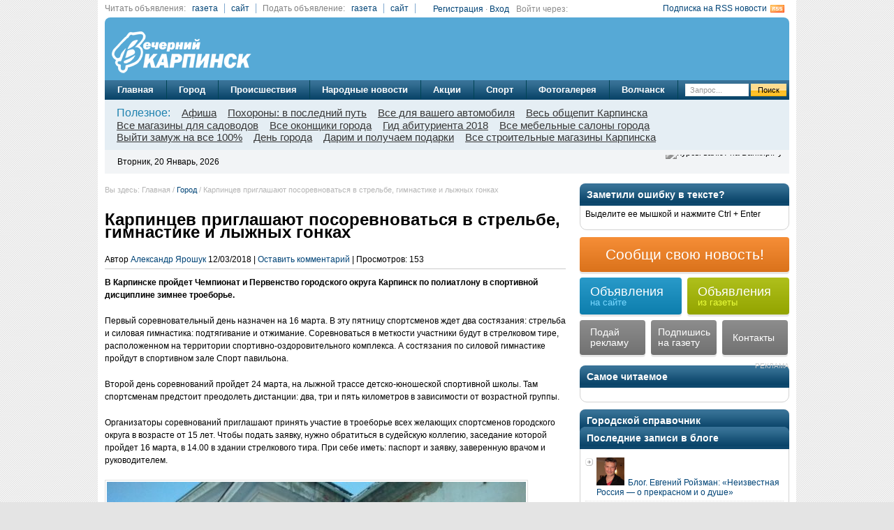

--- FILE ---
content_type: text/html; charset=UTF-8
request_url: http://old.vkarpinsk.info/karpincev-priglashayut-posorevnovatsya-v-strelbe-gimnastike-i-lyzhnyx-gonkax/
body_size: 27532
content:
<!DOCTYPE html PUBLIC "-//W3C//DTD XHTML 1.0 Transitional//EN" "http://www.w3.org/TR/xhtml1/DTD/xhtml1-transitional.dtd">
<html style="margin-top: 0 !important;" xmlns="http://www.w3.org/1999/xhtml">
<head profile="http://gmpg.org/xfn/11">
<meta http-equiv="Content-Type" content="text/html; charset=UTF-8" />
<title>Карпинцев приглашают посоревноваться в стрельбе, гимнастике и лыжных гонках | Карпинск. Новости. Газета Вечерний Карпинск</title>
<link rel="stylesheet" type="text/css" href="http://old.vkarpinsk.info/wp-content/themes/tiny-news-single/tinynews/style.css?v=4" />
<link rel="alternate" type="application/rss+xml" title="Карпинск. Новости. Газета Вечерний Карпинск RSS Feed" href="http://old.vkarpinsk.info/feed/" />
<link rel="pingback" href="http://old.vkarpinsk.info/xmlrpc.php" />
<link rel="shortcut icon" href="http://old.vkarpinsk.info/wp-content/themes/tiny-news-single/tinynews/favicon.ico" />
<script src="http://old.vkarpinsk.info/wp-content/themes/tiny-news-single/tinynews/js/modernizr.js"></script>

<!-- All in One SEO Pack 2.4.2 by Michael Torbert of Semper Fi Web Designob_start_detected [-1,-1] -->
<meta name="description"  content="В Карпинске пройдет Чемпионат и Первенство городского округа Карпинск по полиатлону в спортивной дисциплине зимнее троеборье." />

<meta name="keywords"  content="спорт,лыжи,стрельба," />

<link rel="canonical" href="http://old.vkarpinsk.info/karpincev-priglashayut-posorevnovatsya-v-strelbe-gimnastike-i-lyzhnyx-gonkax/" />
<!-- /all in one seo pack -->
<link rel='dns-prefetch' href='//s.w.org' />
<link rel="alternate" type="application/rss+xml" title="Карпинск. Новости. Газета Вечерний Карпинск &raquo; Лента комментариев к &laquo;Карпинцев приглашают посоревноваться в стрельбе, гимнастике и лыжных гонках&raquo;" href="http://old.vkarpinsk.info/karpincev-priglashayut-posorevnovatsya-v-strelbe-gimnastike-i-lyzhnyx-gonkax/feed/" />
		<script type="text/javascript">
			window._wpemojiSettings = {"baseUrl":"https:\/\/s.w.org\/images\/core\/emoji\/2.3\/72x72\/","ext":".png","svgUrl":"https:\/\/s.w.org\/images\/core\/emoji\/2.3\/svg\/","svgExt":".svg","source":{"concatemoji":"http:\/\/old.vkarpinsk.info\/wp-includes\/js\/wp-emoji-release.min.js?ver=4.8.3"}};
			!function(a,b,c){function d(a){var b,c,d,e,f=String.fromCharCode;if(!k||!k.fillText)return!1;switch(k.clearRect(0,0,j.width,j.height),k.textBaseline="top",k.font="600 32px Arial",a){case"flag":return k.fillText(f(55356,56826,55356,56819),0,0),b=j.toDataURL(),k.clearRect(0,0,j.width,j.height),k.fillText(f(55356,56826,8203,55356,56819),0,0),c=j.toDataURL(),b!==c&&(k.clearRect(0,0,j.width,j.height),k.fillText(f(55356,57332,56128,56423,56128,56418,56128,56421,56128,56430,56128,56423,56128,56447),0,0),b=j.toDataURL(),k.clearRect(0,0,j.width,j.height),k.fillText(f(55356,57332,8203,56128,56423,8203,56128,56418,8203,56128,56421,8203,56128,56430,8203,56128,56423,8203,56128,56447),0,0),c=j.toDataURL(),b!==c);case"emoji4":return k.fillText(f(55358,56794,8205,9794,65039),0,0),d=j.toDataURL(),k.clearRect(0,0,j.width,j.height),k.fillText(f(55358,56794,8203,9794,65039),0,0),e=j.toDataURL(),d!==e}return!1}function e(a){var c=b.createElement("script");c.src=a,c.defer=c.type="text/javascript",b.getElementsByTagName("head")[0].appendChild(c)}var f,g,h,i,j=b.createElement("canvas"),k=j.getContext&&j.getContext("2d");for(i=Array("flag","emoji4"),c.supports={everything:!0,everythingExceptFlag:!0},h=0;h<i.length;h++)c.supports[i[h]]=d(i[h]),c.supports.everything=c.supports.everything&&c.supports[i[h]],"flag"!==i[h]&&(c.supports.everythingExceptFlag=c.supports.everythingExceptFlag&&c.supports[i[h]]);c.supports.everythingExceptFlag=c.supports.everythingExceptFlag&&!c.supports.flag,c.DOMReady=!1,c.readyCallback=function(){c.DOMReady=!0},c.supports.everything||(g=function(){c.readyCallback()},b.addEventListener?(b.addEventListener("DOMContentLoaded",g,!1),a.addEventListener("load",g,!1)):(a.attachEvent("onload",g),b.attachEvent("onreadystatechange",function(){"complete"===b.readyState&&c.readyCallback()})),f=c.source||{},f.concatemoji?e(f.concatemoji):f.wpemoji&&f.twemoji&&(e(f.twemoji),e(f.wpemoji)))}(window,document,window._wpemojiSettings);
		</script>
		<style type="text/css">
img.wp-smiley,
img.emoji {
	display: inline !important;
	border: none !important;
	box-shadow: none !important;
	height: 1em !important;
	width: 1em !important;
	margin: 0 .07em !important;
	vertical-align: -0.1em !important;
	background: none !important;
	padding: 0 !important;
}
</style>
<link rel='stylesheet' id='ads-wordpress-css'  href='http://old.vkarpinsk.info/wp-content/plugins/ads-wordpress/ads_wp_style.css' type='text/css' media='all' />
<link rel='stylesheet' id='ads-links-css'  href='http://old.vkarpinsk.info/wp-content/plugins/ads-wordpress/ads_links.css' type='text/css' media='all' />
<link rel='stylesheet' id='login-with-ajax-css'  href='http://old.vkarpinsk.info/wp-content/plugins/login-with-ajax/widget/widget.css' type='text/css' media='all' />
<link rel='stylesheet' id='mb.miniAudioPlayer.css-css'  href='http://old.vkarpinsk.info/wp-content/plugins/wp-miniaudioplayer/css/miniplayer.css' type='text/css' media='screen' />
<link rel='stylesheet' id='pp-remodal-css'  href='http://old.vkarpinsk.info/wp-content/plugins/publishpress/common/css/remodal.css' type='text/css' media='all' />
<link rel='stylesheet' id='pp-remodal-default-theme-css'  href='http://old.vkarpinsk.info/wp-content/plugins/publishpress/common/css/remodal-default-theme.css' type='text/css' media='all' />
<link rel='stylesheet' id='pressshack-admin-css-css'  href='http://old.vkarpinsk.info/wp-content/plugins/publishpress/common/css/pressshack-admin.css' type='text/css' media='all' />
<link rel='stylesheet' id='pp-admin-css-css'  href='http://old.vkarpinsk.info/wp-content/plugins/publishpress/common/css/publishpress-admin.css' type='text/css' media='all' />
<link rel='stylesheet' id='openid-css'  href='http://old.vkarpinsk.info/wp-content/plugins/openid/f/openid.css?ver=519' type='text/css' media='all' />
<link rel='stylesheet' id='wp-polls-css'  href='http://old.vkarpinsk.info/wp-content/plugins/wp-polls/polls-css.css?ver=2.73.7' type='text/css' media='all' />
<style id='wp-polls-inline-css' type='text/css'>
.wp-polls .pollbar {
	margin: 1px;
	font-size: 6px;
	line-height: 8px;
	height: 8px;
	background-image: url('http://old.vkarpinsk.info/wp-content/plugins/wp-polls/images/default/pollbg.gif');
	border: 1px solid #c8c8c8;
}

</style>
<link rel='stylesheet' id='wp-postratings-css'  href='http://old.vkarpinsk.info/wp-content/plugins/wp-postratings/css/postratings-css.css?ver=1.84' type='text/css' media='all' />
<link rel='stylesheet' id='gca-column-styles-css'  href='http://old.vkarpinsk.info/wp-content/plugins/genesis-columns-advanced/css/gca-column-styles.css?ver=4.8.3' type='text/css' media='all' />
<link rel='stylesheet' id='__EPYT__style-css'  href='http://old.vkarpinsk.info/wp-content/plugins/youtube-embed-plus/styles/ytprefs.min.css?ver=4.8.3' type='text/css' media='all' />
<style id='__EPYT__style-inline-css' type='text/css'>

                .epyt-gallery-thumb {
                        width: 33.333%;
                }
                
</style>
<link rel='stylesheet' id='wp-downloadmanager-css'  href='http://old.vkarpinsk.info/wp-content/plugins/wp-downloadmanager/download-css.css?ver=1.68.2' type='text/css' media='all' />
<link rel='stylesheet' id='zmg-pn-css-css'  href='http://old.vkarpinsk.info/wp-content/plugins/zamango-page-navigation/zmg_page_navigation.css?ver=4.8.3' type='text/css' media='all' />
<link rel="stylesheet" href="http://old.vkarpinsk.info/wp-content/plugins/emo-vote/emo-vote.css" type="text/css" /><script type='text/javascript' src='http://old.vkarpinsk.info/wp-includes/js/jquery/jquery.js?ver=1.12.4'></script>
<script type='text/javascript' src='http://old.vkarpinsk.info/wp-includes/js/jquery/jquery-migrate.min.js?ver=1.4.1'></script>
<script type='text/javascript'>
/* <![CDATA[ */
var LWA = {"ajaxurl":"http:\/\/old.vkarpinsk.info\/wp-admin\/admin-ajax.php"};
/* ]]> */
</script>
<script type='text/javascript' src='http://old.vkarpinsk.info/wp-content/plugins/login-with-ajax/widget/login-with-ajax.js?ver=3.1.7'></script>
<script type='text/javascript' src='http://old.vkarpinsk.info/wp-content/plugins/wp-miniaudioplayer/js/jquery.mb.miniAudioPlayer.min.js?ver=1.8.6'></script>
<script type='text/javascript' src='http://old.vkarpinsk.info/wp-content/plugins/wp-miniaudioplayer/js/map_overwrite_default_me.js?ver=1.8.6'></script>
<script type='text/javascript' src='http://old.vkarpinsk.info/wp-content/plugins/openid/f/openid.js?ver=519'></script>
<script type='text/javascript'>
/* <![CDATA[ */
var _EPYT_ = {"ajaxurl":"http:\/\/old.vkarpinsk.info\/wp-admin\/admin-ajax.php","security":"989150cef9","gallery_scrolloffset":"20","eppathtoscripts":"http:\/\/old.vkarpinsk.info\/wp-content\/plugins\/youtube-embed-plus\/scripts\/","epresponsiveselector":"[\"iframe.__youtube_prefs_widget__\"]","epdovol":"1","version":"11.8.3","evselector":"iframe.__youtube_prefs__[src], iframe[src*=\"youtube.com\/embed\/\"], iframe[src*=\"youtube-nocookie.com\/embed\/\"]","ajax_compat":"","stopMobileBuffer":"1"};
/* ]]> */
</script>
<script type='text/javascript' src='http://old.vkarpinsk.info/wp-content/plugins/youtube-embed-plus/scripts/ytprefs.min.js?ver=4.8.3'></script>
<script type='text/javascript' src='http://old.vkarpinsk.info/wp-content/plugins/emo-vote/emo-vote-user.js?ver=1'></script>
<link rel='https://api.w.org/' href='http://old.vkarpinsk.info/wp-json/' />
<link rel="EditURI" type="application/rsd+xml" title="RSD" href="http://old.vkarpinsk.info/xmlrpc.php?rsd" />
<link rel="wlwmanifest" type="application/wlwmanifest+xml" href="http://old.vkarpinsk.info/wp-includes/wlwmanifest.xml" /> 
<link rel='prev' title='Карпинск примет участие в международной акции «Час земли»' href='http://old.vkarpinsk.info/karpinsk-primet-uchastie-v-mezhdunarodnoj-akcii-chas-zemli/' />
<link rel='next' title='Евросоюз продлил санкции против России еще на полгода' href='http://old.vkarpinsk.info/evrosoyuz-prodlil-sankcii-protiv-rossii-eshhe-na-polgoda/' />
<meta name="generator" content="WordPress 4.8.3" />
<link rel='shortlink' href='http://old.vkarpinsk.info/?p=101486' />
<link rel="alternate" type="application/json+oembed" href="http://old.vkarpinsk.info/wp-json/oembed/1.0/embed?url=http%3A%2F%2Fold.vkarpinsk.info%2Fkarpincev-priglashayut-posorevnovatsya-v-strelbe-gimnastike-i-lyzhnyx-gonkax%2F" />
<link rel="alternate" type="text/xml+oembed" href="http://old.vkarpinsk.info/wp-json/oembed/1.0/embed?url=http%3A%2F%2Fold.vkarpinsk.info%2Fkarpincev-priglashayut-posorevnovatsya-v-strelbe-gimnastike-i-lyzhnyx-gonkax%2F&#038;format=xml" />
	<link rel="stylesheet" href="http://code.jquery.com/ui/1.10.2/themes/smoothness/jquery-ui.css" />
	<script src="http://code.jquery.com/ui/1.10.2/jquery-ui.js"></script>
	<script src="http://old.vkarpinsk.info/wp-content/plugins/google-mp3-audio-player/jquery.ui.touch-punch.js"></script>
	<script src="http://old.vkarpinsk.info/wp-content/plugins/google-mp3-audio-player/swfobject.js"></script>
	<link rel="stylesheet" href="http://old.vkarpinsk.info/wp-content/plugins/google-mp3-audio-player/style.css" />
	<script type="text/javascript">
		
		//An array containing the id's of all mp3 players
		var ca_myPlayers = new Array();
		//An array containing the Volume State of each mp3 player
		var ca_volumeStates = new Array();
		var ca_position = 0;
		
		var $codeart = jQuery.noConflict();
		$codeart(document).ready(function() {
		});
		
		//Function that checks whether or not an audio format is supported
		function supports_media(mimetype, container) {
			var elem = document.createElement(container);
			if(typeof elem.canPlayType == 'function'){
				var playable = elem.canPlayType(mimetype);
				if((playable.toLowerCase() == 'maybe')||(playable.toLowerCase() == 'probably')){
					return true;
				}
			}	
			return false;
		};
		
		function ca_stopAllAudio(except){
			$codeart('audio').each(function(){
				if(this.id!=except){
					this.pause(); // Stop playing
				}
			});
			$codeart('.playpause').removeClass('play');
			$codeart('.playpause').addClass('pause');
		}
		
		//Function that toogles play/pause functions of the audio element
		function ca_tooglePlayPause(el,sender){
			var btn = document.getElementById(sender.id);
			if(document.getElementById(el).paused){
				ca_stopAllAudio(el);
				document.getElementById(el).play();	
				btn.className = "playpause play";
			}
			else{
				document.getElementById(el).pause();
				btn.className = "playpause pause";
			}
		}
		
		//Funtion to stop the audio playing
		function ca_stop(el,id){
			document.getElementById(el).pause();
			document.getElementById(el).currentTime = 0;
			document.getElementById("playpause"+id).className = "playpause pause";
		}
		
		//timeupdate media event handler
		function ca_timeUpdate(el, sender, id){
			//update span id current_time
			var sec = sender.currentTime;
			sec = sec % 3600;
			var min = Math.floor(sec / 60);
			sec = Math.floor(sec % 60);
			if (sec.toString().length < 2) sec = "0" + sec;
			if (min.toString().length < 2) min = "0" + min;
			document.getElementById('currentTime'+id).innerHTML = min + ":" + sec + " / ";
			
			//update span id duration
			var sec2 = sender.duration;
			sec2 = sec2 % 3600;
			var min2 = Math.floor(sec2 / 60);
			sec2 = Math.floor(sec2 % 60);
			if (sec2.toString().length < 2) sec2 = "0" + sec2;
			if (min2.toString().length < 2) min2 = "0" + min2;
			document.getElementById('duration'+id).innerHTML = min2 + ":" + sec2;
			
			//update seekbar attributes: start time, end time, and current time
			var seekbar = document.getElementById(el);
			seekbar.min = sender.startTime;
			seekbar.max = sender.duration;
			seekbar.value = sender.currentTime;
			
			$codeart( "#"+el ).slider( "value", sender.currentTime);
			$codeart( "#"+el ).slider( "option", "max", sender.duration );
			
			//update buffered percent of the audio file
			var width = $codeart('#seek'+id).width();
			var parentWidth = $codeart('#seek'+id).offsetParent().width();
			var percent = 100*width/parentWidth;
			var res = (sender.buffered.end(0)/sender.duration)*percent+"%";
			$codeart("#gutter"+id).css("width", res);
		}
		
		//Toogle muted property of the audio
		function ca_toogleMuted(el,sender){
			var btn = document.getElementById(sender.id);
			if(document.getElementById(el).muted==true){
				document.getElementById(el).muted=false;
				var i=ca_myPlayers.indexOf(el);
				var classVolume = ca_volumeStates[i];
				btn.className = "muteButton "+classVolume;
			}
			else{
				document.getElementById(el).muted=true;
				btn.className = "muteButton noVolume";
			}
		}
		
		//When the audio ends make the pause button look like a play button
		function ca_audioEnded(el){
			btn = document.getElementById(el);
			btn.className = "playpause pause";
		}
		
		//loadedmetadata Media event handler to update span id=duration of the audio player
		function ca_metaLoaded(id){
			var sender = document.getElementById("audio_with_controls"+id);
			var sec = sender.duration;
			sec = sec % 3600;
			var min = Math.floor(sec / 60);
			sec = Math.floor(sec % 60);
			if (sec.toString().length < 2) sec = "0" + sec;
			if (min.toString().length < 2) min = "0" + min;
			document.getElementById('duration'+id).innerHTML = min + ":" + sec;
		}
		
		//function to create the volume bar of the audio player
		function ca_createVolumeBar(id){
			$codeart("#volume"+id).slider({
				value  : 75,
				step   : 1,
				range  : "min",
				min    : 0,
				max    : 100,
				change : function(){
					var value = $codeart("#volume"+id).slider("value");
					var player = document.getElementById("audio_with_controls"+id);
					player.volume = (value / 100);
					
					var classVolume = "";
					if(value>55){
						classVolume = "fullVolume";
					} else if(value>10 && value<=55){
						classVolume = "middleVolume";
					} else{
						classVolume = "noVolume";
					}
					var i=ca_myPlayers.indexOf("audio_with_controls"+id);
					ca_volumeStates[i] = classVolume;
					if(player.muted==true){
						player.muted=false;
					}
					document.getElementById("muteButton"+id).className = "muteButton "+classVolume;
				}
			});
		}
		
		//function to create the seek bar of the audio player
		function ca_createSeekBar(id){
			var seek = $codeart("#seek"+id).slider({
				value  : 0,
				step   : 0.00000001,
				range  : "min",
				min    : 0,
				max    : document.getElementById("audio_with_controls"+id).duration,
				slide  : function( event, ui ) {
					var player = document.getElementById("audio_with_controls"+id);
					player.currentTime = ui.value;
				}
			});
		}
		
		//Initialize the volume state of the audio player when page is loaded
		function ca_initMuteButtonClass(id){
			ca_myPlayers[ca_position] = "audio_with_controls"+id;
			if($codeart("#muteButton"+id).hasClass("fullVolume")) 
			{
				ca_volumeStates[ca_position] = "fullVolume";
			} else if($codeart("#muteButton"+id).hasClass("middleVolume")){
				ca_volumeStates[ca_position] = "middleVolume";
			} else{
				ca_volumeStates[ca_position] = "noVolume";
			}
			ca_position++;
		}
		
		//Make the audio player responsive
		function ca_responsiveAudioPlayer(id,skin,download){
			var playerH = $codeart("#controls"+id).height();
			var playerW = $codeart("#controls"+id).width();
			
			//Verticaly center playpause button
			var playpauseH = $codeart("#playpause"+id).height();
			var fplaypauseH = (playerH-playpauseH)/2;
			$codeart("#playpause"+id).css("top",fplaypauseH);
			
			//Verticaly center seekbar
			var seekH = $codeart("#seek"+id).height();
			var fseekH = (playerH-seekH)/2;
			$codeart("#seek"+id).css("top",fseekH);
			
			//Verticaly center gutter
			var gutterH = $codeart("#gutter"+id).height();
			var fgutterH = (playerH-gutterH)/2;
			$codeart("#gutter"+id).css("top",fgutterH);
			
			//Verticaly adjust timer span to be above the seekbar
			var timerH = 27;
			var ftimerH = ((playerH-timerH)/2)-(gutterH);
			$codeart("#timer"+id).css("top",ftimerH);
			//Verticaly center volumebar
			var volumeH = $codeart("#volume"+id).height();
			var fvolumeH = (playerH-volumeH)/2;
			$codeart("#volume"+id).css("top",fvolumeH);
			//Verticaly center mute button
			var muteH = $codeart("#muteButton"+id).height()+2;
			var fmuteH = (playerH-muteH)/2;
			$codeart("#muteButton"+id).css("top",fmuteH);
			var stopminiH = $codeart("#stop"+id).height();
			if(skin==="small"){
				//Available space for the seekbar & volumebar within audio player
				//The seekbar's volumebar's width attribute changes, other elements remain the same
				var available = playerW-95;
				if(download==="true"){
					available = playerW-110;
				}
				//Verticaly center stop button
				var fstopminiH = (playerH-stopminiH)/2;
				var pomMuteR = 7;
				var pomTimerR = 27;
				if(download==="true"){
					pomMuteR = 35;
					pomTimerR = 50;
				}
			} else{
				//Available space for the seekbar & volumebar within audio player
				//The seekbar's volumebar's width attribute changes, other elements remain the same
				var available = playerW-100;
				//Align stop button with playpause button
				var fstopminiH = (playpauseH+fplaypauseH-stopminiH);
				var pomMuteR = 12;
				var pomTimerR = 35;
			}
			//The seekbar and the gutter are 3/4 of the available space
			var seekW = (available*75)/100;
			$codeart("#seek"+id).css("width",seekW);
			$codeart("#gutter"+id).css("width",seekW);
			
			//The volumebar is 1/4 of the available space
			var volumeW = (available*25)/100;
			if(download==="true" && skin==="small"){
				volumeW = (available*20)/100;
				$codeart("#volume"+id).css("right","34px");	
				
			}
			$codeart("#volume"+id).css("width",volumeW);
			
			var muteR = volumeW+pomMuteR;
			$codeart("#muteButton"+id).css("right",muteR);
			var timerR = volumeW+pomTimerR;
			$codeart("#timer"+id).css("right",timerR);
			$codeart("#stop"+id).css("top",fstopminiH);
			
			if(download==="true")
				$codeart("#downloadButton"+id).css("top",fstopminiH);
		}
		
		function ca_appendDownloadButton(id,mp3){
			$codeart('#default_player_fallback'+id).after('<a id="downloadButton'+id+'" class="download-flash" href="'+mp3+'"></a>');
		}
	</script>
	
	<style type="text/css">
	.codeart-google-mp3-player .download-link{
		display:block;
		padding: 0 5px 0 5px;
		float: left;
	}
	.codeart-google-mp3-player embed{
		float: left;
	}
	.codeart-google-mp3-player{
		overflow: hidden;
	}
	.codeart-google-mp3-player object{
		float: left;
	}
	</style>
	<!--[if gte IE 9]>
		<style type="text/css">
			.gradient {
				filter: none;
			}
		</style>
	<![endif]-->

<!-- start miniAudioPlayer custom CSS -->

<style id="map_custom_css">
       

/* DO NOT REMOVE OR MODIFY */
/*{'skinName': 'mySkin', 'borderRadius': 5, 'main': 'rgb(255, 217, 102)', 'secondary': 'rgb(68, 68, 68)', 'playerPadding': 0}*/
/* END - DO NOT REMOVE OR MODIFY */
/*++++++++++++++++++++++++++++++++++++++++++++++++++
Copyright (c) 2001-2014. Matteo Bicocchi (Pupunzi);
http://pupunzi.com/mb.components/mb.miniAudioPlayer/demo/skinMaker.html

Skin name: mySkin
borderRadius: 5
background: rgb(255, 217, 102)
icons: rgb(68, 68, 68)
border: rgb(55, 55, 55)
borderLeft: rgb(255, 230, 153)
borderRight: rgb(255, 204, 51)
mute: rgba(68, 68, 68, 0.4)
download: rgba(255, 217, 102, 0.4)
downloadHover: rgb(255, 217, 102)
++++++++++++++++++++++++++++++++++++++++++++++++++*/

/* Older browser (IE8) - not supporting rgba() */
.mbMiniPlayer.mySkin .playerTable span{background-color:#ffd966}
.mbMiniPlayer.mySkin .playerTable span.map_play{border-left:1px solid #ffd966;}
.mbMiniPlayer.mySkin .playerTable span.map_volume{border-right:1px solid #ffd966;}
.mbMiniPlayer.mySkin .playerTable span.map_volume.mute{color: #444444;}
.mbMiniPlayer.mySkin .map_download{color: #444444;}
.mbMiniPlayer.mySkin .map_download:hover{color: #444444;}
.mbMiniPlayer.mySkin .playerTable span{color: #444444;}
.mbMiniPlayer.mySkin .playerTable {border: 1px solid #444444 !important;}

/*++++++++++++++++++++++++++++++++++++++++++++++++*/

.mbMiniPlayer.mySkin .playerTable{background-color:transparent; border-radius:5px !important;}
.mbMiniPlayer.mySkin .playerTable span{background-color:rgb(255, 217, 102); padding:3px !important; font-size: 20px;}
.mbMiniPlayer.mySkin .playerTable span.map_time{ font-size: 12px !important; width: 50px !important}
.mbMiniPlayer.mySkin .playerTable span.map_title{ padding:4px !important}
.mbMiniPlayer.mySkin .playerTable span.map_play{border-left:1px solid rgb(255, 204, 51); border-radius:0 4px 4px 0 !important;}
.mbMiniPlayer.mySkin .playerTable span.map_volume{padding-left:6px !important}
.mbMiniPlayer.mySkin .playerTable span.map_volume{border-right:1px solid rgb(255, 230, 153); border-radius:4px 0 0 4px !important;}
.mbMiniPlayer.mySkin .playerTable span.map_volume.mute{color: rgba(68, 68, 68, 0.4);}
.mbMiniPlayer.mySkin .map_download{color: rgba(255, 217, 102, 0.4);}
.mbMiniPlayer.mySkin .map_download:hover{color: rgb(255, 217, 102);}
.mbMiniPlayer.mySkin .playerTable span{color: rgb(68, 68, 68);text-shadow: none!important;}
.mbMiniPlayer.mySkin .playerTable span{color: rgb(68, 68, 68);}
.mbMiniPlayer.mySkin .playerTable {border: 1px solid rgb(55, 55, 55) !important;}
.mbMiniPlayer.mySkin .playerTable span.map_title{color: #000; text-shadow:none!important}
.mbMiniPlayer.mySkin .playerTable .jp-load-bar{background-color:rgba(255, 217, 102, 0.3);}
.mbMiniPlayer.mySkin .playerTable .jp-play-bar{background-color:#ffd966;}
.mbMiniPlayer.mySkin .playerTable span.map_volumeLevel a{background-color:rgb(94, 94, 94); height:80%!important }
.mbMiniPlayer.mySkin .playerTable span.map_volumeLevel a.sel{background-color:#444444;}
.mbMiniPlayer.mySkin  span.map_download{font-size:50px !important;}
/* Wordpress playlist select */
.map_pl_container .pl_item.sel{background-color:#ffd966 !important; color: #444444}
/*++++++++++++++++++++++++++++++++++++++++++++++++*/

</style>
	
<!-- end miniAudioPlayer custom CSS -->
	
<link rel="stylesheet" href="http://old.vkarpinsk.info/wp-content/plugins/emo-vote/emo-vote.css" type="text/css" />		<style type="text/css">.recentcomments a{display:inline !important;padding:0 !important;margin:0 !important;}</style>
		<script type="text/javascript"><!--//--><![CDATA[//><!--
sfHover = function() {
	if (!document.getElementsByTagName) return false;
	var sfEls = document.getElementById("menu").getElementsByTagName("li");

	for (var i=0; i<sfEls.length; i++) {
		sfEls[i].onmouseover=function() {
			this.className+=" sfhover";
		}
		sfEls[i].onmouseout=function() {
			this.className=this.className.replace(new RegExp(" sfhover\\b"), "");
		}
	}

}
if (window.attachEvent) window.attachEvent("onload", sfHover);
//--><!]]></script>


<script type="text/javascript">

  var _gaq = _gaq || [];
  _gaq.push(['_setAccount', 'UA-10588330-9']);
  _gaq.push(['_trackPageview']);

  (function() {
    var ga = document.createElement('script'); ga.type = 'text/javascript'; ga.async = true;
    ga.src = ('https:' == document.location.protocol ? 'https://ssl' : 'http://www') + '.google-analytics.com/ga.js';
    var s = document.getElementsByTagName('script')[0]; s.parentNode.insertBefore(ga, s);
  })();

</script>

  <link rel="stylesheet" href="//maxcdn.bootstrapcdn.com/font-awesome/4.3.0/css/font-awesome.min.css">

    <meta property="og:image" content="http://old.vkarpinsk.info/wp-content/uploads/2018/03/2015-06-15_07-37-40-600x450.jpg" />
  <link rel="image_src" href="http://old.vkarpinsk.info/wp-content/uploads/2018/03/2015-06-15_07-37-40-600x450.jpg" />
  <script charset="UTF-8" src="//cdn.sendpulse.com/28edd3380a1c17cf65b137fe96516659/js/push/95ad28f321b0da03864acc9e995f32bc_0.js" async></script>
</head>
<body>
<div id="wrapper">
  <div class="banner-left">
    <!--/* OpenX Javascript Tag v2.8.10 (Rich Media - OpenX) */-->
    <script type='text/javascript'><!--//<![CDATA[
       document.MAX_ct0 ='{clickurl}';

       var m3_u = (location.protocol=='https:'?'https://rs.rifei.info/www/delivery/ajs.php':'http://rs.rifei.info/www/delivery/ajs.php');
       var m3_r = Math.floor(Math.random()*99999999999);
       if (!document.MAX_used) document.MAX_used = ',';
       document.write ("<scr"+"ipt type='text/javascript' src='"+m3_u);
       document.write ("?zoneid=69&amp;block=1");
       document.write ('&amp;cb=' + m3_r);
       if (document.MAX_used != ',') document.write ("&amp;exclude=" + document.MAX_used);
       document.write (document.charset ? '&amp;charset='+document.charset : (document.characterSet ? '&amp;charset='+document.characterSet : ''));
       document.write ("&amp;loc=" + escape(window.location));
       if (document.referrer) document.write ("&amp;referer=" + escape(document.referrer));
       if (document.context) document.write ("&context=" + escape(document.context));
       if ((typeof(document.MAX_ct0) != 'undefined') && (document.MAX_ct0.substring(0,4) == 'http')) {
           document.write ("&amp;ct0=" + escape(document.MAX_ct0));
       }
       if (document.mmm_fo) document.write ("&amp;mmm_fo=1");
       document.write ("'><\/scr"+"ipt>");
    //]]>--></script><noscript><a href='http://rs.rifei.info/www/delivery/ck.php?n=aeb1ad66&amp;cb={random}' target='_blank'><img src='http://rs.rifei.info/www/delivery/avw.php?zoneid=69&amp;cb={random}&amp;n=aeb1ad66&amp;ct0={clickurl}' border='0' alt='' /></a></noscript>
  </div>
  <div class="banner-right">
    <!--/* OpenX Javascript Tag v2.8.10 (Rich Media - OpenX) */-->
    <script type='text/javascript'><!--//<![CDATA[
       document.MAX_ct0 ='{clickurl}';

       var m3_u = (location.protocol=='https:'?'https://rs.rifei.info/www/delivery/ajs.php':'http://rs.rifei.info/www/delivery/ajs.php');
       var m3_r = Math.floor(Math.random()*99999999999);
       if (!document.MAX_used) document.MAX_used = ',';
       document.write ("<scr"+"ipt type='text/javascript' src='"+m3_u);
       document.write ("?zoneid=70&amp;block=1");
       document.write ('&amp;cb=' + m3_r);
       if (document.MAX_used != ',') document.write ("&amp;exclude=" + document.MAX_used);
       document.write (document.charset ? '&amp;charset='+document.charset : (document.characterSet ? '&amp;charset='+document.characterSet : ''));
       document.write ("&amp;loc=" + escape(window.location));
       if (document.referrer) document.write ("&amp;referer=" + escape(document.referrer));
       if (document.context) document.write ("&context=" + escape(document.context));
       if ((typeof(document.MAX_ct0) != 'undefined') && (document.MAX_ct0.substring(0,4) == 'http')) {
           document.write ("&amp;ct0=" + escape(document.MAX_ct0));
       }
       if (document.mmm_fo) document.write ("&amp;mmm_fo=1");
       document.write ("'><\/scr"+"ipt>");
    //]]>--></script><noscript><a href='http://rs.rifei.info/www/delivery/ck.php?n=a51950fd&amp;cb={random}' target='_blank'><img src='http://rs.rifei.info/www/delivery/avw.php?zoneid=70&amp;cb={random}&amp;n=a51950fd&amp;ct0={clickurl}' border='0' alt='' /></a></noscript>
  </div>
<div id="header">
  <div id="top">
    
    <div class="menuads">
       <ul>
        <li>Читать объявления:</li>
        <li><a href="http://vkarpinsk.info/board/">газета</a></li>
        <li class="line"><a href="http://vkarpinsk.info/board/">сайт</a></li>
        <li>Подать объявление:</li>
        <li><a href="http://vkarpinsk.info/board/request/">газета</a></li>
        <li class="line"><a href="http://vkarpinsk.info/board/request/">сайт</a></li>
      </ul>
    </div>
    <div class="topleft">
        
              <div class="enter"><a href="http://old.vkarpinsk.info/wp-login.php?action=register" title="Register">Регистрация</a> &middot; <a href="http://old.vkarpinsk.info/wp-login.php" title="Login">Вход</a></div>
        <div class="enter">Войти через: </div>
        <script src="http://ulogin.ru/js/ulogin.js"></script>
        <div id="uLogin2" x-ulogin-params="display=small;fields=first_name,last_name;providers=vkontakte,odnoklassniki,mailru,facebook;hidden=other;redirect_uri=http%3A%2F%2Fvkarpinsk.info"></div>
          
      

      </div>
    <!--end: topleft-->
    <div class="topright"><span class="top-rss"><a href="http://old.vkarpinsk.info/feed/">Подписка на RSS новости</a></span></div>
    <!--end: topright-->
  </div>
  <!--end: top-->
  <div id="head"> <a id="logo" href="http://old.vkarpinsk.info"></a>
    <div class="ad468x60">


<!--Banners 1A-->
<script type='text/javascript'><!--//<![CDATA[
   var m3_u = (location.protocol=='https:'?'https://rs.rifei.info/www/delivery/ajs.php':'http://rs.rifei.info/www/delivery/ajs.php');
   var m3_r = Math.floor(Math.random()*99999999999);
   if (!document.MAX_used) document.MAX_used = ',';
   document.write ("<scr"+"ipt type='text/javascript' src='"+m3_u);
   document.write ("?zoneid=12");
   document.write ('&amp;cb=' + m3_r);
   if (document.MAX_used != ',') document.write ("&amp;exclude=" + document.MAX_used);
   document.write (document.charset ? '&amp;charset='+document.charset : (document.characterSet ? '&amp;charset='+document.characterSet : ''));
   document.write ("&amp;loc=" + escape(window.location));
   if (document.referrer) document.write ("&amp;referer=" + escape(document.referrer));
   if (document.context) document.write ("&context=" + escape(document.context));
   if (document.mmm_fo) document.write ("&amp;mmm_fo=1");
   document.write ("'><\/scr"+"ipt>");
//]]>--></script><noscript><a href='http://rs.rifei.info/www/delivery/ck.php?n=aa9cbce9&amp;cb=11' target='_blank'><img src='http://rs.rifei.info/www/delivery/avw.php?zoneid=12&amp;cb=11&amp;n=aa9cbce9' border='0' alt='' /></a></noscript>
<!--end Banners 1A-->
<!--Banners 1B-->
<script type='text/javascript'><!--//<![CDATA[
   var m3_u = (location.protocol=='https:'?'https://rs.rifei.info/www/delivery/ajs.php':'http://rs.rifei.info/www/delivery/ajs.php');
   var m3_r = Math.floor(Math.random()*99999999999);
   if (!document.MAX_used) document.MAX_used = ',';
   document.write ("<scr"+"ipt type='text/javascript' src='"+m3_u);
   document.write ("?zoneid=13");
   document.write ('&amp;cb=' + m3_r);
   if (document.MAX_used != ',') document.write ("&amp;exclude=" + document.MAX_used);
   document.write (document.charset ? '&amp;charset='+document.charset : (document.characterSet ? '&amp;charset='+document.characterSet : ''));
   document.write ("&amp;loc=" + escape(window.location));
   if (document.referrer) document.write ("&amp;referer=" + escape(document.referrer));
   if (document.context) document.write ("&context=" + escape(document.context));
   if (document.mmm_fo) document.write ("&amp;mmm_fo=1");
   document.write ("'><\/scr"+"ipt>");
//]]>--></script><noscript><a href='http://rs.rifei.info/www/delivery/ck.php?n=a7706eaa&amp;cb=12' target='_blank'><img src='http://rs.rifei.info/www/delivery/avw.php?zoneid=13&amp;cb=12&amp;n=a7706eaa' border='0' alt='' /></a></noscript>

<!--end Banners 1B-->
          </div>
  </div>
  <!--end: logo-->
  <div id="menu">
    <ul>
      <li><a href="http://old.vkarpinsk.info">Главная</a></li>
      	<li class="cat-item cat-item-1"><a href="http://old.vkarpinsk.info/category/content/gorod/" >Город</a>
</li>
	<li class="cat-item cat-item-137"><a href="http://old.vkarpinsk.info/category/content/proishestviya/" >Происшествия</a>
</li>
	<li class="cat-item cat-item-138"><a href="http://old.vkarpinsk.info/category/content/narodnye-novosti/" >Народные новости</a>
</li>
	<li class="cat-item cat-item-140"><a href="http://old.vkarpinsk.info/category/content/akcii/" >Акции</a>
</li>
	<li class="cat-item cat-item-214"><a href="http://old.vkarpinsk.info/category/content/sport/" >Спорт</a>
</li>
	<li class="cat-item cat-item-1834"><a href="http://old.vkarpinsk.info/category/content/gallery/" >Фотогалерея</a>
</li>
      <li><a target="_blank" href="http://provolchansk.ru">Волчанск</a></li>
    </ul>
    <form id="searchform" method="get" action="http://old.vkarpinsk.info">
      <input class="search-submit" type="submit" value="Поиск" />
      <input class="search-input" name="s" id="s" type="text" value="Запрос..." onfocus="if (this.value == 'Запрос...') {this.value = '';}" onblur="if (this.value == '') {this.value = 'Запрос...';}" />
    </form>
  </div>
  <!--end: menu-->
  <noindex>
    <div class="adv-page">
      <ul>
        <li class="title">Полезное:</li>
        <li id="menu-item-43044" class="menu-item menu-item-type-post_type menu-item-object-page menu-item-43044"><a href="http://old.vkarpinsk.info/afisha-karpinska/">Афиша</a></li>
<li id="menu-item-107326" class="menu-item menu-item-type-post_type menu-item-object-page menu-item-107326"><a href="http://old.vkarpinsk.info/poxorony-v-poslednij-put/">Похороны: в последний путь</a></li>
<li id="menu-item-84787" class="menu-item menu-item-type-post_type menu-item-object-page menu-item-84787"><a href="http://old.vkarpinsk.info/avtoservisy-karpinska/">Все для вашего автомобиля</a></li>
<li id="menu-item-103078" class="menu-item menu-item-type-post_type menu-item-object-page menu-item-103078"><a href="http://old.vkarpinsk.info/ves-obshhepit-karpinska/">Весь общепит Карпинска</a></li>
<li id="menu-item-103522" class="menu-item menu-item-type-post_type menu-item-object-page menu-item-103522"><a href="http://old.vkarpinsk.info/vse-otdely-i-magaziny-dlya-sadovodov-karpinska/">Все магазины для садоводов</a></li>
<li id="menu-item-104175" class="menu-item menu-item-type-post_type menu-item-object-page menu-item-104175"><a href="http://old.vkarpinsk.info/ustanovka-okon/">Все оконщики города</a></li>
<li id="menu-item-104321" class="menu-item menu-item-type-custom menu-item-object-custom menu-item-104321"><a href="http://project.rifei.info/gidabiturienta">Гид абитуриента 2018</a></li>
<li id="menu-item-104472" class="menu-item menu-item-type-post_type menu-item-object-page menu-item-104472"><a href="http://old.vkarpinsk.info/vse-mebelnye-salony-karpinska/">Все мебельные салоны города</a></li>
<li id="menu-item-106422" class="menu-item menu-item-type-post_type menu-item-object-page menu-item-106422"><a href="http://old.vkarpinsk.info/vyjti-zamuzh-na-vse-100/">Выйти замуж на все 100%</a></li>
<li id="menu-item-107072" class="menu-item menu-item-type-post_type menu-item-object-page menu-item-107072"><a href="http://old.vkarpinsk.info/den-goroda/">День города</a></li>
<li id="menu-item-107759" class="menu-item menu-item-type-post_type menu-item-object-page menu-item-107759"><a href="http://old.vkarpinsk.info/den-rabotnika-torgovli-vsenarodnyj-prazdnik/">Дарим и получаем подарки</a></li>
<li id="menu-item-108456" class="menu-item menu-item-type-post_type menu-item-object-page menu-item-108456"><a href="http://old.vkarpinsk.info/vse-stroitelnye-magaziny-karpinska/">Все строительные магазины Карпинска</a></li>
      </ul>
    </div>
  </noindex>

  <div class="info-panel">
    <ul>
      <li class="date">
        <script type="text/javascript">
          var mydate=new Date()
          var year=mydate.getYear()
          if (year < 1000)
          year+=1900
          var day=mydate.getDay()
          var month=mydate.getMonth()
          var daym=mydate.getDate()
          if (daym<10)
          daym="0"+daym
          var dayarray=new Array("Воскресенье","Понедельник","Вторник","Среда","Четверг","Пятница","Суббота")
          var montharray=new Array("Январь","Февраль","Март","Апрель","Май","Июнь","Июль","Август","Сентябрь","Октябрь","Ноябрь","Декабрь")
          document.write(""+dayarray[day]+", "+daym+" "+montharray[month]+", "+year+"")
        </script>
      </li>
            <li class="currency">
        <img border="0" alt="Курсы валют на Банкир.Ру" src="http://bankir.ru/kurs/info/1?bg=21&fg=5&v0=000&v1=840&v2=978">
      </li>
    </ul>
  </div>
</div>
<!--end: header-->
<div id="inner">
<div id="leftcol">
  <div id="content">
        <p class="postmeta"> Вы здесь: Главная /
      <a href="http://old.vkarpinsk.info/category/content/gorod/" rel="category tag">Город</a>      /
      Карпинцев приглашают посоревноваться в стрельбе, гимнастике и лыжных гонках    </p>
    <h1>Карпинцев приглашают посоревноваться в стрельбе, гимнастике и лыжных гонках</h1>    <p class="postheader">Автор
      <a href="http://old.vkarpinsk.info/author/yaa/" title="Записи Александр Ярошук" rel="author">Александр Ярошук</a>      12/03/2018      |
            <a href="http://old.vkarpinsk.info/karpincev-priglashayut-posorevnovatsya-v-strelbe-gimnastike-i-lyzhnyx-gonkax/#respond"><span class="cackle-postid" id="c101486">Оставить комментарий</span></a> | Просмотров: 153            
    </p>
    <div class="entry">
      <div class="js-mediator-article">
        <p><strong>В Карпинске пройдет Чемпионат и Первенство городского округа Карпинск по полиатлону в спортивной дисциплине зимнее троеборье.</strong></p>
<p>Первый соревновательный день назначен на 16 марта. В эту пятницу спортсменов ждет два состязания: стрельба и силовая гимнастика: подтягивание и отжимание. Соревноваться в меткости участники будут в стрелковом тире, расположенном на территории спортивно-оздоровительного комплекса. А состязания по силовой гимнастике пройдут в спортивном зале Спорт павильона.</p>
<p>Второй день соревнований пройдет 24 марта, на лыжной трассе детско-юношеской спортивной школы. Там спортсменам предстоит преодолеть дистанции: два, три и пять километров в зависимости от возрастной группы.</p>
<p>Организаторы соревнований приглашают принять участие в троеборье всех желающих спортсменов городского округа в возрасте от 15 лет. Чтобы подать заявку, нужно обратиться в судейскую коллегию, заседание которой пройдет 16 марта, в 14.00 в здании стрелкового тира. При себе иметь: паспорт и заявку, заверенную врачом и руководителем.</p>
<p><img class="aligncenter wp-image-101489 size-large" src="http://vkarpinsk.info/wp-content/uploads/2018/03/2015-06-15_07-37-40-600x450.jpg" alt="" width="600" height="450" srcset="http://old.vkarpinsk.info/wp-content/uploads/2018/03/2015-06-15_07-37-40-600x450.jpg 600w, http://old.vkarpinsk.info/wp-content/uploads/2018/03/2015-06-15_07-37-40-300x225.jpg 300w, http://old.vkarpinsk.info/wp-content/uploads/2018/03/2015-06-15_07-37-40-768x576.jpg 768w, http://old.vkarpinsk.info/wp-content/uploads/2018/03/2015-06-15_07-37-40.jpg 900w" sizes="(max-width: 600px) 100vw, 600px" /><em>Первый соревновательный день пройдет на территории Спортивно-оздоровительного комплекса. Фото: архив &#171;Вечернего Карпинска&#187;</em></p>
<script type="text/javascript">function ahc_getXmlHttp(){var e;try{e=new ActiveXObject("Msxml2.XMLHTTP")}catch(t){try{e=new ActiveXObject("Microsoft.XMLHTTP")}catch(n){e=false}}if(!e&&typeof XMLHttpRequest!="undefined"){e=new XMLHttpRequest}return e};var ahc_xmlhttp=ahc_getXmlHttp();ahc_xmlhttp.open("GET", "http://old.vkarpinsk.info/wp-admin/admin-ajax.php?action=ajax-hits-counter-increment&post_id=101486&t="+(parseInt(new Date().getTime()))+"&r="+(parseInt(Math.random()*100000)));ahc_xmlhttp.send(null);</script>      </div>
            <script id="js-mpf-mediator-init" data-counter="2771305" data-adaptive="true">!function(e){function t(t,n){if(!(n in e)){for(var r,a=e.document,i=a.scripts,o=i.length;o--;)if(-1!==i[o].src.indexOf(t)){r=i[o];break}if(!r){r=a.createElement("script"),r.type="text/javascript",r.async=!0,r.defer=!0,r.src=t,r.charset="UTF-8";;var d=function(){var e=a.getElementsByTagName("script")[0];e.parentNode.insertBefore(r,e)};"[object Opera]"==e.opera?a.addEventListener?a.addEventListener("DOMContentLoaded",d,!1):e.attachEvent("onload",d):d()}}}t("//top-fwz1.mail.ru/js/code.js","_tmr"),t("//mediator.imgsmail.ru/2/mpf-mediator.min.js","_mediator")}(window);</script>

            <!--<script type="text/javascript">(function() {
      if (window.pluso)if (typeof window.pluso.start == "function") return;
      if (window.ifpluso==undefined) { window.ifpluso = 1;
        var d = document, s = d.createElement('script'), g = 'getElementsByTagName';
        s.type = 'text/javascript'; s.charset='UTF-8'; s.async = true;
        s.src = ('https:' == window.location.protocol ? 'https' : 'http')  + '://share.pluso.ru/pluso-like.js';
        var h=d[g]('body')[0];
        h.appendChild(s);
      }})();</script>
      <br><br><br>
      <h3>Поделитесь новостью в социальных сетях</h3>
      <div class="pluso" data-background="none;" data-options="medium,square,line,horizontal,counter,sepcounter=1,theme=14" data-services="vkontakte,facebook,twitter,odnoklassniki,google,moimir,email"></div>
      <br><br><br>-->
    
      <h3>Поделись новостью в социальных сетях</h3>
          <script src="//yastatic.net/es5-shims/0.0.2/es5-shims.min.js" async="async"></script>
      <script src="//yastatic.net/share2/share.js" async="async"></script>
      <div class="ya-share2" data-services="collections,vkontakte,facebook,odnoklassniki,moimir,gplus" data-counter=""></div>

      <div class="social-banners" style="margin-bottom: 20px; margin-top: 20px;">
          <a style="margin-right: 10px;" target="_blank" href="https://t.me/karpinsk"><img style="border: none !important; float: none; width: 315px; height: inherit; margin-right: 0;" width="315" src="/wp-content/uploads/banners/telegram_karp.jpg" alt=""></a>
          <a target="_blank" href="http://viber.com/karpinsk"><img style="border: none !important; float: none; width: 315px; height: inherit; margin-right: 0;" width="315" src="/wp-content/uploads/banners/viber_karp.jpg" alt=""></a>
      </div>

      <script id="my-widget-script" async
        src="https://likemore-go.imgsmail.ru/widget.js"
        data-uid="e0b8010b6d3e7ff62af9d49dd8366732">
</script>
<div class="my-widget-anchor" data-cid="84867d6a4e8772c982763446b18c9cc1"></div>

      <div class="rpbt_shortcode">
<h3>Статьи по теме</h3>
<ul>
			<li><a href="http://old.vkarpinsk.info/karpincev-priglashayut-zakryt-zimnij-sportivnyj-sezon/" title="Карпинцев приглашают закрыть зимний спортивный сезон">Карпинцев приглашают закрыть зимний спортивный сезон</a></li>
			<li><a href="http://old.vkarpinsk.info/na-lyzhnyx-gonkax-sobralos-okolo-500-chelovek/" title="На лыжных гонках собралось около 500 человек">На лыжных гонках собралось около 500 человек</a></li>
			<li><a href="http://old.vkarpinsk.info/v-karpinske-projdut-lyzhnye-gonki-v-chest-pogibshix-pri-ispolnenii-spasatelej/" title="В Карпинске пройдут лыжные гонки в честь погибших при исполнении спасателей">В Карпинске пройдут лыжные гонки в честь погибших при исполнении спасателей</a></li>
			<li><a href="http://old.vkarpinsk.info/lyzhnya-rossii-2018-nazyvaem-pobeditelej/" title="&#171;Лыжня России-2018&#187;: называем победителей">&#171;Лыжня России-2018&#187;: называем победителей</a></li>
			<li><a href="http://old.vkarpinsk.info/na-lyzhnyu-rossii-vyshli-bolee-tysyachi-karpincev/" title="На &#171;Лыжню России&#187; вышли более тысячи карпинцев">На &#171;Лыжню России&#187; вышли более тысячи карпинцев</a></li>
	</ul>
</div>
    </div>
    <div class="clear"></div>
    <!--end: entry-->
    <p class="postmeta"> <span class="tag">
      Тэги <a href="http://old.vkarpinsk.info/tag/lyzhi/" rel="tag">лыжи</a>, <a href="http://old.vkarpinsk.info/tag/sport-2/" rel="tag">спорт</a>, <a href="http://old.vkarpinsk.info/tag/strelba/" rel="tag">стрельба</a>      </span>
          </p>
        <style>
    #mc-container{
        padding: 10px;
    }
</style>

<div class="comments-area">
    <div id="mc-container">
        <div id="mc-content">

                            <ul id="cackle-comments">
                                    </ul>
                        </div>
    </div>
</div>

    
<script type="text/javascript">
    cackle_widget = window.cackle_widget || [];
    cackle_widget.push({
        widget: 'Comment', countContainer: 'c101486',
        id: '60143',
        channel: '101486'
    , ssoAuth: 'e30= 48c5cc2e7ae60930a05d0256994b9cb2 1768902976'        ,
        callback: {
            ready: [function() {
                var count = document.getElementById('c101486');
                if(count!=null){
                    var val = isNaN(parseInt(count.innerHTML))? 0: parseInt(count.innerHTML);
                    count.innerHTML=Cackle.Comment.lang[cackle_widget[0].lang].commentCount(val);
                }

                }]
            }
                });
            document.getElementById('mc-container').innerHTML = '';
            (function() {
                var mc = document.createElement('script');
                mc.type = 'text/javascript';
                mc.async = true;
                mc.src = ('https:' == document.location.protocol ? 'https' : 'http') + '://cackle.me/widget.js';
                var s = document.getElementsByTagName('script')[0]; s.parentNode.insertBefore(mc, s.nextSibling);
            })();
    </script>

    
    <!-- Zamango Pagebar 1.3 -->
<div class='zmg_pn_clear'></div><div class='zmg_pn' id='zmg_pn_sp_after_loop'>
<span class='zmg_pn_prev_post'><a href='http://old.vkarpinsk.info/karpinsk-primet-uchastie-v-mezhdunarodnoj-akcii-chas-zemli/'>&laquo; Карпинск примет участие в международной акции «Час земли»</a></span>
<span class='zmg_pn_next_post'><a href='http://old.vkarpinsk.info/evrosoyuz-prodlil-sankcii-protiv-rossii-eshhe-na-polgoda/'>Евросоюз продлил санкции против России еще на полгода &raquo;</a></span>
</div>
<div class='zmg_pn_clear'></div><!-- Zamango Pagebar 1.3 -->

      </div>

  <!--end: content-->
</div>
<!--end: leftcol-->
<div class="col3">
  <div style="margin-top:7px;" class="right-block">
    <h2>Заметили ошибку в тексте?</h2>
    <div class="box">
      <div class="textwidget">Выделите ее мышкой и нажмите Ctrl + Enter</div>
    </div>
  </div>
<div class="ad300x250">
    <div class="sidebar-buttons">
	<ul>
		<li class="c100 orange"><a href="/soobshhi-svoi-novosti/">Сообщи свою новость!</a></li>
		<li class="c50 blue"><a href="/board/">Объявления<span>на сайте</span></a></li>
		<li class="c50 green"><a href="/chastnye-obyavleniya/">Объявления<span>из газеты</span></a></li>
		<li class="c33 gray first"><a target="_blank" href="http://www.rifei.info/">Подай рекламу</a></li>
		<li class="c33 gray"><a target="_blank" href="/contact/podpiska/">Подпишись на газету</a></li>
		<li class="c33 gray last"><a href="/contact/">Контакты</a></li>
	</ul>
</div>  <!--Banners 2A-->
<script type='text/javascript'><!--//<![CDATA[
   var m3_u = (location.protocol=='https:'?'https://rs.rifei.info/www/delivery/ajs.php':'http://rs.rifei.info/www/delivery/ajs.php');
   var m3_r = Math.floor(Math.random()*99999999999);
   if (!document.MAX_used) document.MAX_used = ',';
   document.write ("<scr"+"ipt type='text/javascript' src='"+m3_u);
   document.write ("?zoneid=14");
   document.write ('&amp;cb=' + m3_r);
   if (document.MAX_used != ',') document.write ("&amp;exclude=" + document.MAX_used);
   document.write (document.charset ? '&amp;charset='+document.charset : (document.characterSet ? '&amp;charset='+document.characterSet : ''));
   document.write ("&amp;loc=" + escape(window.location));
   if (document.referrer) document.write ("&amp;referer=" + escape(document.referrer));
   if (document.context) document.write ("&context=" + escape(document.context));
   if (document.mmm_fo) document.write ("&amp;mmm_fo=1");
   document.write ("'><\/scr"+"ipt>");
//]]>--></script><noscript><a href='http://rs.rifei.info/www/delivery/ck.php?n=a1c90bc9&amp;cb=111' target='_blank'><img src='http://rs.rifei.info/www/delivery/avw.php?zoneid=14&amp;cb=111&amp;n=a1c90bc9' border='0' alt='' /></a></noscript>
<!--end Banners 2A-->

<!--Banners 2B-->
<script type='text/javascript'><!--//<![CDATA[
   var m3_u = (location.protocol=='https:'?'https://rs.rifei.info/www/delivery/ajs.php':'http://rs.rifei.info/www/delivery/ajs.php');
   var m3_r = Math.floor(Math.random()*99999999999);
   if (!document.MAX_used) document.MAX_used = ',';
   document.write ("<scr"+"ipt type='text/javascript' src='"+m3_u);
   document.write ("?zoneid=15");
   document.write ('&amp;cb=' + m3_r);
   if (document.MAX_used != ',') document.write ("&amp;exclude=" + document.MAX_used);
   document.write (document.charset ? '&amp;charset='+document.charset : (document.characterSet ? '&amp;charset='+document.characterSet : ''));
   document.write ("&amp;loc=" + escape(window.location));
   if (document.referrer) document.write ("&amp;referer=" + escape(document.referrer));
   if (document.context) document.write ("&context=" + escape(document.context));
   if (document.mmm_fo) document.write ("&amp;mmm_fo=1");
   document.write ("'><\/scr"+"ipt>");
//]]>--></script><noscript><a href='http://rs.rifei.info/www/delivery/ck.php?n=a849cd3c&amp;cb=112' target='_blank'><img src='http://rs.rifei.info/www/delivery/avw.php?zoneid=15&amp;cb=112&amp;n=a849cd3c' border='0' alt='' /></a></noscript>
<!--end Banners 2B-->

<!--Banners 2C-->
<script type='text/javascript'><!--//<![CDATA[
   var m3_u = (location.protocol=='https:'?'https://rs.rifei.info/www/delivery/ajs.php':'http://rs.rifei.info/www/delivery/ajs.php');
   var m3_r = Math.floor(Math.random()*99999999999);
   if (!document.MAX_used) document.MAX_used = ',';
   document.write ("<scr"+"ipt type='text/javascript' src='"+m3_u);
   document.write ("?zoneid=16");
   document.write ('&amp;cb=' + m3_r);
   if (document.MAX_used != ',') document.write ("&amp;exclude=" + document.MAX_used);
   document.write (document.charset ? '&amp;charset='+document.charset : (document.characterSet ? '&amp;charset='+document.characterSet : ''));
   document.write ("&amp;loc=" + escape(window.location));
   if (document.referrer) document.write ("&amp;referer=" + escape(document.referrer));
   if (document.context) document.write ("&context=" + escape(document.context));
   if (document.mmm_fo) document.write ("&amp;mmm_fo=1");
   document.write ("'><\/scr"+"ipt>");
//]]>--></script><noscript><a href='http://rs.rifei.info/www/delivery/ck.php?n=a1fd4fa4&amp;cb=113' target='_blank'><img src='http://rs.rifei.info/www/delivery/avw.php?zoneid=16&amp;cb=113&amp;n=a1fd4fa4' border='0' alt='' /></a></noscript>
<!--end Banners 2C-->

<!--Banners 2D-->
<script type='text/javascript'><!--//<![CDATA[
   var m3_u = (location.protocol=='https:'?'https://rs.rifei.info/www/delivery/ajs.php':'http://rs.rifei.info/www/delivery/ajs.php');
   var m3_r = Math.floor(Math.random()*99999999999);
   if (!document.MAX_used) document.MAX_used = ',';
   document.write ("<scr"+"ipt type='text/javascript' src='"+m3_u);
   document.write ("?zoneid=17");
   document.write ('&amp;cb=' + m3_r);
   if (document.MAX_used != ',') document.write ("&amp;exclude=" + document.MAX_used);
   document.write (document.charset ? '&amp;charset='+document.charset : (document.characterSet ? '&amp;charset='+document.characterSet : ''));
   document.write ("&amp;loc=" + escape(window.location));
   if (document.referrer) document.write ("&amp;referer=" + escape(document.referrer));
   if (document.context) document.write ("&context=" + escape(document.context));
   if (document.mmm_fo) document.write ("&amp;mmm_fo=1");
   document.write ("'><\/scr"+"ipt>");
//]]>--></script><noscript><a href='http://rs.rifei.info/www/delivery/ck.php?n=a6f82b4a&amp;cb=114' target='_blank'><img src='http://rs.rifei.info/www/delivery/avw.php?zoneid=17&amp;cb=114&amp;n=a6f82b4a' border='0' alt='' /></a></noscript>
<!--end Banners 2D-->
<span class="ad">Реклама</span>
  </div>

<div class="right-block">
<div class="popular">
    <h2 class="widget-title">Самое читаемое</h2>
    <div class="box">
    <ul>
            </ul>
  </div>
</div>
</div> <!--end: right-block-->

<div class="right-block"><h2>Городской справочник</h2><div class="box">			<div class="textwidget"><div class="ban300"><a target="_blank" href="http://vkarpinsk.info/gorodskoj-spravochnik/">
<img src="http://vkarpinsk.info/wp-content/uploads/banners/sprav.jpg" alt="" />
</a></div></div>
		</div></div><div class="right-block"><h2>Последние записи в блоге</h2><div class="box"><ul id="npcatch">
<li><a href="http://old.vkarpinsk.info/blog-evgenij-rojzman-neizvestnaya-rossiya-o-prekrasnom-i-o-dushe/" title="Блог. Евгений Ройзман: &#171;Неизвестная Россия &#8212; о прекрасном и о душе&#187;"><img src="http://old.vkarpinsk.info/wp-content/uploads/2018/08/2018-06-22_20-02-37-e1534613423177-150x150.jpg" width="40" height="40" alt="Блог. Евгений Ройзман: &#171;Неизвестная Россия &#8212; о прекрасном и о душе&#187;" title="Блог. Евгений Ройзман: &#171;Неизвестная Россия &#8212; о прекрасном и о душе&#187;"/><span class="title">Блог. Евгений Ройзман: &#171;Неизвестная Россия &#8212; о прекрасном и о душе&#187;</span></a></li>
<li><a href="http://old.vkarpinsk.info/blog-evgenij-rojzman-pro-anyu-pavlikovu-vozvrashhenie-1937-goda-video/" title="Блог. Евгений Ройзман: &#171;Про Аню Павликову. Возвращение 1937 года&#187;. ВИДЕО"><img src="http://old.vkarpinsk.info/wp-content/uploads/2018/08/2018-08-10_08-28-29-150x150.jpg" width="40" height="40" alt="Блог. Евгений Ройзман: &#171;Про Аню Павликову. Возвращение 1937 года&#187;. ВИДЕО" title="Блог. Евгений Ройзман: &#171;Про Аню Павликову. Возвращение 1937 года&#187;. ВИДЕО"/><span class="title">Блог. Евгений Ройзман: &#171;Про Аню Павликову. Возвращение 1937 года&#187;. ВИДЕО</span></a></li>
<li><a href="http://old.vkarpinsk.info/blog-sergej-melnik-bankovskaya-karta-udobstvo-raschetov-ili-kontrol-nalogovoj-za-finansami-ee-vladelca/" title="Блог. Сергей Мельник. Банковская карта – удобство расчетов или контроль налоговой за финансами ее владельца?"><img src="http://old.vkarpinsk.info/wp-content/uploads/2018/07/wallet-2292428_640-150x150.jpg" width="40" height="40" alt="Блог. Сергей Мельник. Банковская карта – удобство расчетов или контроль налоговой за финансами ее владельца?" title="Блог. Сергей Мельник. Банковская карта – удобство расчетов или контроль налоговой за финансами ее владельца?"/><span class="title">Блог. Сергей Мельник. Банковская карта – удобство расчетов или контроль налоговой за финансами ее владельца?</span></a></li>
<li><a href="http://old.vkarpinsk.info/blog-marina-demchuk-blagodarnost-s-konzhaka/" title="Блог. Марина Демчук: &#171;Благодарность с Конжака&#187;"><img src="http://old.vkarpinsk.info/wp-content/uploads/2018/07/демчук-150x150.jpg" width="40" height="40" alt="Блог. Марина Демчук: &#171;Благодарность с Конжака&#187;" title="Блог. Марина Демчук: &#171;Благодарность с Конжака&#187;"/><span class="title">Блог. Марина Демчук: &#171;Благодарность с Конжака&#187;</span></a></li>
<li><a href="http://old.vkarpinsk.info/blog-evgenij-rojzman-s-chego-nachinaetsya-budnichnaya-korrupciya-i-kak-beg-spasaet-zhizni/" title="Блог. Евгений Ройзман: &#171;С чего начинается будничная коррупция и как бег спасает жизни&#187;"><img src="http://old.vkarpinsk.info/wp-content/uploads/2018/07/2018-07-26_19-08-07-e1532632162700-150x150.jpg" width="40" height="40" alt="Блог. Евгений Ройзман: &#171;С чего начинается будничная коррупция и как бег спасает жизни&#187;" title="Блог. Евгений Ройзман: &#171;С чего начинается будничная коррупция и как бег спасает жизни&#187;"/><span class="title">Блог. Евгений Ройзман: &#171;С чего начинается будничная коррупция и как бег спасает жизни&#187;</span></a></li>
<li><a href="http://old.vkarpinsk.info/blog-konstantin-vozmitel-kotovasiya/" title="Блог. Константин Возьмитель: &#171;Котовасия&#187;"><img src="http://old.vkarpinsk.info/wp-content/uploads/2018/07/2018-07-26_05-16-00-150x150.jpg" width="40" height="40" alt="Блог. Константин Возьмитель: &#171;Котовасия&#187;" title="Блог. Константин Возьмитель: &#171;Котовасия&#187;"/><span class="title">Блог. Константин Возьмитель: &#171;Котовасия&#187;</span></a></li>
<li><a href="http://old.vkarpinsk.info/blog-evgenij-rojzman-kto-takie-krepkie-xozyajstvenniki-ili-eshhe-nemnogo-o-tom-kakim-dolzhen-byt-mer-goroda/" title="Блог. Евгений Ройзман: &#171;Кто такие &#171;крепкие хозяйственники&#187; или еще немного о том, каким должен быть мэр города&#187;"><img src="http://old.vkarpinsk.info/wp-content/uploads/2018/07/2018-07-12_08-51-17-150x150.jpg" width="40" height="40" alt="Блог. Евгений Ройзман: &#171;Кто такие &#171;крепкие хозяйственники&#187; или еще немного о том, каким должен быть мэр города&#187;" title="Блог. Евгений Ройзман: &#171;Кто такие &#171;крепкие хозяйственники&#187; или еще немного о том, каким должен быть мэр города&#187;"/><span class="title">Блог. Евгений Ройзман: &#171;Кто такие &#171;крепкие хозяйственники&#187; или еще немного о том, каким должен быть мэр города&#187;</span></a></li>
</ul>

</div></div><div class="right-block"><h2>Подать объявление в газету</h2><div class="box">			<div class="textwidget"><div class="ban300" style="text-align:center;"><iframe style="margin: 0 auto;" src="http://www.miroplat.ru/nw/index.php?papper=401" width="234" height="294" scrolling="no" frameborder="0" marginwidth="0" marginheight="0" style="border: none; display:block;"></iframe></div></div>
		</div></div><div class="right-block"><h2>Последние объявления на сайте</h2><div class="box">
<ul class='ads_recent_widget'>

<li><a href='http://old.vkarpinsk.info/srochno-v-organizaciyu-mashinist-ekskavatora-kat-s-8-902-446-08-00/'>
<center> <span>Срочно! в организацию машинист экскаватора кат. “С”. 8-902-446-08-00.</span></center></a></li>
<li><a href='http://old.vkarpinsk.info/voditel-lesovoza/'>
<center> <span>Водитель лесовоза</span></center></a></li>
<li><a href='http://old.vkarpinsk.info/remont-xolodilnikov-garantiya-8-908-928-42-04-14/'>
<center> <span>Ремонт холодильников. Гарантия. 8-908-928-42-04.</span></center></a></li>
<li><a href='http://old.vkarpinsk.info/remont-stir-mashin-na-domu-v-korotkie-sroki-15/'>
<center> <span>Ремонт стир. машин на дому в короткие сроки.</span></center></a></li>
<li><a href='http://old.vkarpinsk.info/trebuyutsya-rabochie-na-vaxtu/'>
<center> <span>Требуются рабочие на вахту</span></center></a></li>
<li><a href='http://old.vkarpinsk.info/remont-xolodilnikov-18/'>
<center> <span>Ремонт холодильников</span></center></a></li>
<li><a href='http://old.vkarpinsk.info/remont-stiralnyx-mashin/'>
<center> <span>Ремонт стиральных машин на дому в короткие сроки</span></center></a></li>
<li><a href='http://old.vkarpinsk.info/trebuetsya-prodavec-3/'>
<center> <span>Требуется продавец</span></center></a></li>
<li><a href='http://old.vkarpinsk.info/trebuetsya-voditel-ekspeditor/'>
<center> <span>Требуется водитель - экспедитор</span></center></a></li>
</ul>
<a href='http://old.vkarpinsk.info/board/add_ads/' id='add_link' >Добавить объявление на сайт</a></div></div><div class="right-block"><h2>Баннер 3А</h2><div class="box">			<div class="textwidget"><div class="ban300">

<script type='text/javascript'><!--//<![CDATA[
   var m3_u = (location.protocol=='https:'?'https://rs.rifei.info/www/delivery/ajs.php':'http://rs.rifei.info/www/delivery/ajs.php');
   var m3_r = Math.floor(Math.random()*99999999999);
   if (!document.MAX_used) document.MAX_used = ',';
   document.write ("<scr"+"ipt type='text/javascript' src='"+m3_u);
   document.write ("?zoneid=18&amp;block=1");
   document.write ('&amp;cb=' + m3_r);
   if (document.MAX_used != ',') document.write ("&amp;exclude=" + document.MAX_used);
   document.write (document.charset ? '&amp;charset='+document.charset : (document.characterSet ? '&amp;charset='+document.characterSet : ''));
   document.write ("&amp;loc=" + escape(window.location));
   if (document.referrer) document.write ("&amp;referer=" + escape(document.referrer));
   if (document.context) document.write ("&context=" + escape(document.context));
   if (document.mmm_fo) document.write ("&amp;mmm_fo=1");
   document.write ("'><\/scr"+"ipt>");
//]]>--></script><noscript><a href='http://rs.rifei.info/www/delivery/ck.php?n=a6002ca1&amp;cb=3331' target='_blank'><img src='http://rs.rifei.info/www/delivery/avw.php?zoneid=18&amp;cb=3331&amp;n=a6002ca1' border='0' alt='' /></a></noscript>
<span class="ad">Реклама</span></div></div>
		</div></div><div class="right-block"><h2>Скажи, что ты думаешь</h2><div class="box"><div id="polls-242" class="wp-polls">
	<form id="polls_form_242" class="wp-polls-form" action="/index.php" method="post">
		<p style="display: none;"><input type="hidden" id="poll_242_nonce" name="wp-polls-nonce" value="a8a1d20fc7" /></p>
		<p style="display: none;"><input type="hidden" name="poll_id" value="242" /></p>
		<p style="text-align: center;"><strong>Пенсионный возраст увеличат. Ваше отношение к власти изменится?</strong></p><div id="polls-242-ans" class="wp-polls-ans"><ul class="wp-polls-ul">
		<li><input type="radio" id="poll-answer-1413" name="poll_242" value="1413" /> <label for="poll-answer-1413">нет, раз президент сказал, что надо, то надо</label></li>
		<li><input type="radio" id="poll-answer-1414" name="poll_242" value="1414" /> <label for="poll-answer-1414">да, считаю, что это плевок в людей</label></li>
		<li><input type="radio" id="poll-answer-1415" name="poll_242" value="1415" /> <label for="poll-answer-1415">не изменится. так как оно уже сформировалось</label></li>
		<li><input type="radio" id="poll-answer-1416" name="poll_242" value="1416" /> <label for="poll-answer-1416">мне все равно</label></li>
		</ul><p style="text-align: center;"><input type="button" name="vote" value="   Голосовать   " class="Buttons" onclick="poll_vote(242);" /></p><p style="text-align: center;"><a href="#ViewPollResults" onclick="poll_result(242); return false;" title="View Results Of This Poll">Результаты опроса</a></p></div>
	</form>
</div>
<div id="polls-242-loading" class="wp-polls-loading"><img src="http://old.vkarpinsk.info/wp-content/plugins/wp-polls/images/loading.gif" width="16" height="16" alt="Загрузка ..." title="Загрузка ..." class="wp-polls-image" />&nbsp;Загрузка ...</div>
</div></div><div class="right-block"><h2>Баннер 3В</h2><div class="box">			<div class="textwidget"><div class="ban300"><script type='text/javascript'><!--//<![CDATA[
   var m3_u = (location.protocol=='https:'?'https://rs.rifei.info/www/delivery/ajs.php':'http://rs.rifei.info/www/delivery/ajs.php');
   var m3_r = Math.floor(Math.random()*99999999999);
   if (!document.MAX_used) document.MAX_used = ',';
   document.write ("<scr"+"ipt type='text/javascript' src='"+m3_u);
   document.write ("?zoneid=19&amp;block=1");
   document.write ('&amp;cb=' + m3_r);
   if (document.MAX_used != ',') document.write ("&amp;exclude=" + document.MAX_used);
   document.write (document.charset ? '&amp;charset='+document.charset : (document.characterSet ? '&amp;charset='+document.characterSet : ''));
   document.write ("&amp;loc=" + escape(window.location));
   if (document.referrer) document.write ("&amp;referer=" + escape(document.referrer));
   if (document.context) document.write ("&context=" + escape(document.context));
   if (document.mmm_fo) document.write ("&amp;mmm_fo=1");
   document.write ("'><\/scr"+"ipt>");
//]]>--></script><noscript><a href='http://rs.rifei.info/www/delivery/ck.php?n=a351c762&amp;cb=INSERT_RANDOM_NUMBER_HERE' target='_blank'><img src='http://rs.rifei.info/www/delivery/avw.php?zoneid=19&amp;cb=INSERT_RANDOM_NUMBER_HERE&amp;n=a351c762' border='0' alt='' /></a></noscript><span class="ad">Реклама</span></div></div>
		</div></div><div class="right-block"><h2>Последние комментарии</h2><div class="box"><ul id="recentcomments"><li class="recentcomments"><span class="comment-author-link"><a href='https://ok.ru/profile/160509087547' rel='external nofollow' class='url'>Александр Чебан</a></span> к записи <a href="http://old.vkarpinsk.info/zhizn-posle-prigovora-v-karpinske-vyshla-kniga-o-lechenii-raka-v-fitocentre-mixaila-buraeva/#comment-210986">Жизнь после приговора. В Карпинске вышла книга о лечении рака в  фитоцентре Михаила Бураева</a></li><li class="recentcomments"><span class="comment-author-link"><a href='http://vk.com/id207923441' rel='external nofollow' class='url'>Сергей Краснов</a></span> к записи <a href="http://old.vkarpinsk.info/v-karpinske-novogodnyaya-noch-mozhet-projti-s-lazernym-shou/#comment-210984">В Карпинске новогодняя ночь может пройти с лазерным шоу</a></li><li class="recentcomments"><span class="comment-author-link"><a href='http://vk.com/id675410604' rel='external nofollow' class='url'>Марина Николаева</a></span> к записи <a href="http://old.vkarpinsk.info/v-karpinskie-shkoly-vernut-prepodavanie-astronomiyu-i-vozmozhno-dolzhnosti-logopedov/#comment-210983">В карпинские школы вернут преподавание астрономии и, возможно, должности логопедов</a></li><li class="recentcomments"><span class="comment-author-link"><a href='https://ok.ru/profile/578339567477' rel='external nofollow' class='url'>Лана Галич</a></span> к записи <a href="http://old.vkarpinsk.info/v-karpinske-mixaila-sveshnikova-vstrechali-sotni-bolshix-i-malenkix-gorozhan-mixail-ya-ne-ozhidal-takogo-priema/#comment-210982">В Карпинске Михаила Свешникова встречали сотни больших и маленьких горожан. Михаил: &#171;Я не ожидал такого приема!&#187;</a></li><li class="recentcomments"><span class="comment-author-link"><a href='http://vk.com/id207923441' rel='external nofollow' class='url'>Сергей Краснов</a></span> к записи <a href="http://old.vkarpinsk.info/v-karpinske-novogodnyaya-noch-mozhet-projti-s-lazernym-shou/#comment-210981">В Карпинске новогодняя ночь может пройти с лазерным шоу</a></li><li class="recentcomments"><span class="comment-author-link"><a href='http://vk.com/id258057625' rel='external nofollow' class='url'>Андрей Курченко</a></span> к записи <a href="http://old.vkarpinsk.info/v-oktyabre-mozhet-sushhestvenno-podorozhat-xleb/#comment-210980">В октябре может существенно подорожать хлеб</a></li><li class="recentcomments"><span class="comment-author-link"><a href='http://vk.com/id258057625' rel='external nofollow' class='url'>Андрей Курченко</a></span> к записи <a href="http://old.vkarpinsk.info/minpromtorg-predlozhil-rasshirit-zapret-na-import-medicinskoj-texniki/#comment-210979">Минпромторг предложил расширить запрет на импорт медицинской техники</a></li></ul></div></div><div class="right-block"><h2>Баннер 3А</h2><div class="box">			<div class="textwidget"><div class="ban300">

<script type='text/javascript'><!--//<![CDATA[
   var m3_u = (location.protocol=='https:'?'https://rs.rifei.info/www/delivery/ajs.php':'http://rs.rifei.info/www/delivery/ajs.php');
   var m3_r = Math.floor(Math.random()*99999999999);
   if (!document.MAX_used) document.MAX_used = ',';
   document.write ("<scr"+"ipt type='text/javascript' src='"+m3_u);
   document.write ("?zoneid=18&amp;block=1");
   document.write ('&amp;cb=' + m3_r);
   if (document.MAX_used != ',') document.write ("&amp;exclude=" + document.MAX_used);
   document.write (document.charset ? '&amp;charset='+document.charset : (document.characterSet ? '&amp;charset='+document.characterSet : ''));
   document.write ("&amp;loc=" + escape(window.location));
   if (document.referrer) document.write ("&amp;referer=" + escape(document.referrer));
   if (document.context) document.write ("&context=" + escape(document.context));
   if (document.mmm_fo) document.write ("&amp;mmm_fo=1");
   document.write ("'><\/scr"+"ipt>");
//]]>--></script><noscript><a href='http://rs.rifei.info/www/delivery/ck.php?n=a6002ca1&amp;cb=3332' target='_blank'><img src='http://rs.rifei.info/www/delivery/avw.php?zoneid=18&amp;cb=3332&amp;n=a6002ca1' border='0' alt='' /></a></noscript>
<span class="ad">Реклама</span></div></div>
		</div></div><div class="right-block"><h2>О нас</h2><div class="box">
	<ul class='xoxo blogroll'>
<li><a href="http://vkarpinsk.info/contact/" title="контакты редакции">Контакты</a></li>
<li><a href="/nash-mediakit/" target="_blank">Наш медиакит</a></li>
<li><a href="/category/ads/" target="_blank">Опубликованные рекламные материалы</a></li>
<li><a href="http://vkarpinsk.info/informaciya-ob-ogranicheniyax-dlya-pechatnyx-smi-internet-sajtov-televideniya-i-radio-2/" title="Информация об ограничениях для печатных СМИ, интернет-сайтов, телевидения и радио">Перепечатка и использование материалов</a></li>
<li><a href="http://vkarpinsk.info/contact/podpiska/" title="Условия подписки на газету Глобус" target="_blank">Подписка на печатную версию</a></li>
<li><a href="http://pdf.rifei.info/AutoIssues.aspx?aid=12d86e12-2fa8-4cf9-8a5b-ffbc45681cf6" target="_blank">Подшивка</a></li>
<li><a href="https://docs.google.com/document/d/1pMzdiLLWgLl4NFuHlSZUNvAVLzQIbCj9UKqVXmQw01s" target="_blank">Политика защиты и обработки персональных данных ООО “Издательская группа “ВК-медиа”</a></li>
<li><a href="http://vkarpinsk.info/pravila-sajta/" title="Правила сайта">Правила сайта</a></li>
<li><a href="http://www.vk66.ru/105610721073108610901072-1091-108510721089.html" title="Информация о вакансиях" target="_blank">Работа у нас</a></li>
<li><a href="http://vkarpinsk.info/reklamodatelyu/" title="Как разместить рекламу в газете">Рекламодателю</a></li>
<li><a href="http://vkarpinsk.info/contact/predlozhenie-dlya-predprinimatelej/" title="Информация для желающих продавать газету Глобус в розницу">Розничная продажа газеты</a></li>
<li><a href="http://www.vk66.ru" title="Информация об издателе газеты &#171;Вечерний Карпинск&#187;" target="_blank">Сайт Издательской группы &quot;ВК-медиа&quot;</a></li>
<li><a href="http://www.rifei.info" title="Актуальные прайсы по всем продуктам издательской группы" target="_blank">Сайт Рекламной службы</a></li>
<li><a href="https://docs.google.com/document/d/1BncEL4EHQMA4-xajdRAsDNlVyAGp3Hrh_AI18G6GdZs" target="_blank">Согласие посетителя веб-сайта на обработку персональных данных</a></li>

	</ul>
</div></div>

<!--end: col3--></div>
<!--end: inner-->
<div class="clear"></div>
<div class="b960">
<script type='text/javascript'><!--//<![CDATA[
   var m3_u = (location.protocol=='https:'?'https://rs.rifei.info/www/delivery/ajs.php':'http://rs.rifei.info/www/delivery/ajs.php');
   var m3_r = Math.floor(Math.random()*99999999999);
   if (!document.MAX_used) document.MAX_used = ',';
   document.write ("<scr"+"ipt type='text/javascript' src='"+m3_u);
   document.write ("?zoneid=43");
   document.write ('&amp;cb=' + m3_r);
   if (document.MAX_used != ',') document.write ("&amp;exclude=" + document.MAX_used);
   document.write (document.charset ? '&amp;charset='+document.charset : (document.characterSet ? '&amp;charset='+document.characterSet : ''));
   document.write ("&amp;loc=" + escape(window.location));
   if (document.referrer) document.write ("&amp;referer=" + escape(document.referrer));
   if (document.context) document.write ("&context=" + escape(document.context));
   if (document.mmm_fo) document.write ("&amp;mmm_fo=1");
   document.write ("'><\/scr"+"ipt>");
//]]>--></script><noscript><a href='http://rs.rifei.info/www/delivery/ck.php?n=a3e76ea8&amp;cb=777' target='_blank'><img src='http://rs.rifei.info/www/delivery/avw.php?zoneid=43&amp;cb=777&amp;n=a3e76ea8' border='0' alt='' /></a></noscript>
</div>
<div class="clear"></div>

<div id="pages-bottom">
  <ul>
    <li><a href="http://old.vkarpinsk.info">Главная</a></li>
    <li><a href="http://vk343.ru/" target="_blank">Выбирай-ка!</a><li>
    <li><a href="http://krasnoturinsk.info/" target="_blank">Вечерний Краснотурьинск</a><li>
    <li><a href="http://serovglobus.ru/" target="_blank">Глобус (Серов)</a><li>
    <li><a href="http://nslovo.info/" target="_blank">В каждый дом Североуральск</a><li>
    <li><a href="http://tvsu.info/" target="_blank">Теленеделя</a><li>
    <li><a href="http://prososvu.ru/" target="_blank">ПроСосьву.ру</a><li>
    <li><a href="http://provolchansk.ru/" target="_blank">ПроВолчанск.ру</a><li>
      
    <li class="btt"><a href="#top">Наверх</a></li>
  </ul>
</div>
<!--end pages-bottom-->
<div id="footer"><span class="icon">+16</span> Vkarpinsk.info (ВКарпинск.инфо), свидетельство о регистрации СМИ ЭЛ № ФС 77-55054 выдано 14.08.2013 г.<br /><a href="http://vkarpinsk.info/vyxodnye-dannye/" target="_blank">Выходные данные</a>.
 &copy; 2011-2026 <a class="nodecoration" href="http://old.vkarpinsk.info">Карпинск. Новости. Газета Вечерний Карпинск. </a> 

<div class="chetchiki"><!--LiveInternet counter--><script type="text/javascript"><!--
document.write("<a href='http://www.liveinternet.ru/click' "+
"target=_blank><img src='//counter.yadro.ru/hit?t18.5;r"+
escape(document.referrer)+((typeof(screen)=="undefined")?"":
";s"+screen.width+"*"+screen.height+"*"+(screen.colorDepth?
screen.colorDepth:screen.pixelDepth))+";u"+escape(document.URL)+
";"+Math.random()+
"' alt='' title='LiveInternet: показано число просмотров за 24"+
" часа, посетителей за 24 часа и за сегодня' "+
"border='0' width='88' height='31'><\/a>")
//--></script><!--/LiveInternet-->



<!-- Начало кода счетчика UralWeb -->
<script language="JavaScript" type="text/javascript">
<!--
  uralweb_d=document;
  uralweb_a='';
  uralweb_a+='&r='+escape(uralweb_d.referrer);
  uralweb_js=10;
//-->
</script>
<script language="JavaScript1.1" type="text/javascript">
<!--
  uralweb_a+='&j='+navigator.javaEnabled();
  uralweb_js=11;
//-->
</script>
<script language="JavaScript1.2" type="text/javascript">
<!--
  uralweb_s=screen;
  uralweb_a+='&s='+uralweb_s.width+'*'+uralweb_s.height;
  uralweb_a+='&d='+(uralweb_s.colorDepth?uralweb_s.colorDepth:uralweb_s.pixelDepth);
  uralweb_js=12;
//-->
</script>
<script language="JavaScript1.3" type="text/javascript">
<!--
  uralweb_js=13;
//-->
</script>
<script language="JavaScript" type="text/javascript">
<!--
uralweb_d.write('<a href="http://www.uralweb.ru/rating/go/vkarpinsk">'+
'<img border="0" src="http://hc.uralweb.ru/hc/vkarpinsk?js='+
uralweb_js+'&rand='+Math.random()+uralweb_a+
'" width="88" height="31" alt="Рейтинг UralWeb" /><'+'/a>');
//-->
</script>

<noscript>
<a href="http://www.uralweb.ru/rating/go/vkarpinsk">
<img border="0" src="http://hc.uralweb.ru/hc/vkarpinsk?js=0" width="88" height="31" alt="Рейтинг UralWeb" /></a>
</noscript>
<!-- конец кода счетчика UralWeb -->

<!-- Orphus -->
<script type="text/javascript" src="http://vkarpinsk.info/wp-content/themes/tiny-news-single/tinynews/js/orphus.js"></script>
<a href="http://orphus.ru" id="orphus" target="_blank"><img alt="Система Orphus" src="http://vkarpinsk.info/wp-content/themes/tiny-news-single/tinynews/js/orphus.gif" border="0" width="88" height="31" /></a>
<!--End Orphus -->

</div>
</div>
<!--end: footer-->
</div>
<!--end: wrapper-->


<script type='text/javascript' src='http://old.vkarpinsk.info/wp-includes/js/comment-reply.min.js?ver=4.8.3'></script>
<script type='text/javascript'>
/* <![CDATA[ */
var pollsL10n = {"ajax_url":"http:\/\/old.vkarpinsk.info\/wp-admin\/admin-ajax.php","text_wait":"\u0412\u0430\u0448 \u043f\u043e\u0441\u043b\u0435\u0434\u043d\u0438\u0439 \u0437\u0430\u043f\u0440\u043e\u0441 \u0435\u0449\u0435 \u043e\u0431\u0440\u0430\u0431\u0430\u0442\u044b\u0432\u0430\u0435\u0442\u0441\u044f. \u041f\u043e\u0436\u0430\u043b\u0443\u0439\u0441\u0442\u0430 \u043f\u043e\u0434\u043e\u0436\u0434\u0438\u0442\u0435 ...","text_valid":"\u041f\u043e\u0436\u0430\u043b\u0443\u0439\u0441\u0442\u0430 \u043a\u043e\u0440\u0440\u0435\u043a\u0442\u043d\u043e \u0432\u044b\u0431\u0435\u0440\u0438\u0442\u0435 \u043e\u0442\u0432\u0435\u0442.","text_multiple":"\u041c\u0430\u043a\u0441\u0438\u043c\u0430\u043b\u044c\u043d\u043e \u0434\u043e\u043f\u0443\u0441\u0442\u0438\u043c\u043e\u0435 \u0447\u0438\u0441\u043b\u043e \u0432\u0430\u0440\u0438\u0430\u043d\u0442\u043e\u0432:","show_loading":"1","show_fading":"1"};
/* ]]> */
</script>
<script type='text/javascript' src='http://old.vkarpinsk.info/wp-content/plugins/wp-polls/polls-js.js?ver=2.73.7'></script>
<script type='text/javascript'>
/* <![CDATA[ */
var ratingsL10n = {"plugin_url":"http:\/\/old.vkarpinsk.info\/wp-content\/plugins\/wp-postratings","ajax_url":"http:\/\/old.vkarpinsk.info\/wp-admin\/admin-ajax.php","text_wait":"\u041f\u043e\u0436\u0430\u043b\u0443\u0439\u0441\u0442\u0430, \u043d\u0435 \u0433\u043e\u043b\u043e\u0441\u0443\u0439\u0442\u0435 \u0437\u0430 \u043d\u0435\u0441\u043a\u043e\u043b\u044c\u043a\u043e \u0437\u0430\u043f\u0438\u0441\u0435\u0439 \u043e\u0434\u043d\u043e\u0432\u0440\u0435\u043c\u0435\u043d\u043d\u043e.","image":"thumbs","image_ext":"gif","max":"2","show_loading":"1","show_fading":"1","custom":"1"};
var ratings_1_mouseover_image=new Image();ratings_1_mouseover_image.src="http://old.vkarpinsk.info/wp-content/plugins/wp-postratings/images/thumbs/rating_1_over.gif";var ratings_2_mouseover_image=new Image();ratings_2_mouseover_image.src="http://old.vkarpinsk.info/wp-content/plugins/wp-postratings/images/thumbs/rating_2_over.gif";;
/* ]]> */
</script>
<script type='text/javascript' src='http://old.vkarpinsk.info/wp-content/plugins/wp-postratings/js/postratings-js.js?ver=1.84'></script>
<script type='text/javascript'>
/* <![CDATA[ */
var viewsCacheL10n = {"admin_ajax_url":"http:\/\/old.vkarpinsk.info\/wp-admin\/admin-ajax.php","post_id":"101486"};
/* ]]> */
</script>
<script type='text/javascript' src='http://old.vkarpinsk.info/wp-content/plugins/wp-postviews/postviews-cache.js?ver=1.68'></script>
<script type='text/javascript' src='http://old.vkarpinsk.info/wp-content/plugins/youtube-embed-plus/scripts/fitvids.min.js?ver=4.8.3'></script>
<script type='text/javascript' src='http://old.vkarpinsk.info/wp-includes/js/wp-embed.min.js?ver=4.8.3'></script>

	<!-- start miniAudioPlayer initializer -->
	<script type="text/javascript">

	var miniAudioPlayer_replaceDefault = false;
	var miniAudioPlayer_excluded = "map_excluded";
	var miniAudioPlayer_replaceDefault_show_title = false;

	var miniAudioPlayer_defaults = {
				inLine:true,
                width:"500",
				skin:"black",
				animate:false,
				volume:.2,
				autoplay:false,
				showVolumeLevel:true,
				allowMute: false,
				showTime:true,
				id3:false,
				showRew:true,
				addShadow: false,
				downloadable:false,
				downloadPage:"http://old.vkarpinsk.info/wp-content/plugins/wp-miniaudioplayer/map_download.php",
				swfPath:"http://old.vkarpinsk.info/wp-content/plugins/wp-miniaudioplayer/js/",
				onReady: function(player, $controlsBox){
				   if(player.opt.downloadable && player.opt.downloadablesecurity && !false){
				        jQuery(".map_download", $controlsBox).remove();
				   }
				}
		};

    function initializeMiniAudioPlayer(){
         jQuery(".mejs-container a").addClass(miniAudioPlayer_excluded);
         jQuery("a[href*='.mp3'] ,a[href*='.m4a']").not(".map_excluded").not(".wp-playlist-caption").mb_miniPlayer(miniAudioPlayer_defaults);
    }

    if(false)
        jQuery("body").addClass("map_replaceDefault");

	jQuery(function(){
      if(false){
         setTimeout(function(){replaceDefault();},0);
      }
      initializeMiniAudioPlayer();
      jQuery(document).ajaxSuccess(function(event, xhr, settings) {
        initializeMiniAudioPlayer();
      });
	});
	</script>
	<!-- end miniAudioPlayer initializer -->

	
<style id="subscribe-form-style" class="">.sp-force-hide { display: none;
        }
        .sp-form[sp-id="45865"] { display: block; background: #ffffff; padding: 15px; width: 390px; max-width: 100%; border-radius: 8px; -moz-border-radius: 8px; -webkit-border-radius: 8px; border-color: #dddddd; border-style: solid; border-width: 1px; font-family: "Segoe UI", Segoe, "Open Sans", sans-serif;
        }
        .sp-form[sp-id="45865"] .sp-form-control { background: #ffffff; border-color: #cccccc; border-style: solid; border-width: 1px; font-size: 15px; padding-left: 8.75px; padding-right: 8.75px; border-radius: 4px; -moz-border-radius: 4px; -webkit-border-radius: 4px; height: 35px; width: 100%;
        }
        .sp-form[sp-id="45865"] .sp-field label { color: #444444; font-size: 13px; font-style: normal; font-weight: bold;
        }
        .sp-form[sp-id="45865"] .sp-button { border-radius: 4px; -moz-border-radius: 4px; -webkit-border-radius: 4px; background-color: #0089bf; color: #ffffff; width: auto; font-weight: bold; font-style: normal; font-family: "Segoe UI", Segoe, "Open Sans", sans-serif; box-shadow: inset 0 -2px 0 0 #005d82; -moz-box-shadow: inset 0 -2px 0 0 #005d82; -webkit-box-shadow: inset 0 -2px 0 0 #005d82; border-width: 1px; border-color: #02729e; border-style: solid;
        }
        .sp-form[sp-id="45865"] .sp-button-container { text-align: left;
        }
    </style>
<div class="form-outer sp-fixed-outer sp-force-hide" > <style id="subscribe-form-style" class=""></style> <div id="sp-form-45866" sp-id="45866" sp-hash="7a2303ce5f84e6e425b13d0c5274341c792dc87494554e79d84fbcd3419a393e" sp-lang="ru" class="sp-form sp-form-regular sp-form-fixed" sp-show-options="%7B%22condition%22%3A%22onEnter%22%2C%22delay%22%3A10%2C%22repeat%22%3A3%2C%22background%22%3A%22rgba(0%2C%200%2C%200%2C%200.5)%22%2C%22position%22%3A%22bottom-right%22%2C%22amd%22%3Afalse%7D"> <button class="sp-btn-close " >&nbsp;</button> <div class="sp-message"> <div></div> </div> <div id="droppableArea" class="sp-element-container ui-sortable ui-droppable sp-field-horizontal" ><div class="sp-field " sp-id="sp-eab743ed-975e-4718-949b-6ef48aeaef2f" > <div class=" " style="font-family: &quot;Segoe UI&quot;, Segoe, &quot;Open Sans&quot;, sans-serif; line-height: 1.2;"><p><span style="font-size: 14pt;"><strong><span style="color: #333399;">Новости </span></strong><span style="color: #333399;"><strong>Карпинска</strong> в вашем почтовом ящике.</span><strong><span style="color: #333399;"> Еженедельно.</span></strong></span></p>
<p>Раз в неделю мы отправляем дайджест с самыми популярными материалами vkarpinsk.info</p>
<p>Никакого спама. Все только по делу. Обещаем.</p></div> </div><div class="sp-field " sp-id="sp-d014419b-ecde-4bb3-adf9-eca0e89a30bf" > <label class="sp-control-label "> <span class="">Ваше имя</span> <strong class="" style="">*</strong> </label> <input type="text" sp-type="input" name="sform[0JrQsNC60JfQvtCy0YPRgg==]" class="sp-form-control " placeholder="как к вам обращаться" sp-tips="%7B%22required%22%3A%22%D0%9E%D0%B1%D1%8F%D0%B7%D0%B0%D1%82%D0%B5%D0%BB%D1%8C%D0%BD%D0%BE%D0%B5%20%D0%BF%D0%BE%D0%BB%D0%B5%22%7D" required="required" style=""> </div><div class="sp-field " sp-id="sp-28727286-96b3-438f-82fe-72755e1637a8" > <label class="sp-control-label "> <span class="">Email</span> <strong class="" style="">*</strong> </label> <input type="email" sp-type="email" name="sform[email]" class="sp-form-control " placeholder="username@gmail.com" sp-tips="%7B%22required%22%3A%22%D0%9E%D0%B1%D1%8F%D0%B7%D0%B0%D1%82%D0%B5%D0%BB%D1%8C%D0%BD%D0%BE%D0%B5%20%D0%BF%D0%BE%D0%BB%D0%B5%22%2C%22wrong%22%3A%22%D0%9D%D0%B5%D0%B2%D0%B5%D1%80%D0%BD%D1%8B%D0%B9%20email-%D0%B0%D0%B4%D1%80%D0%B5%D1%81%22%7D" required="required" style=""> </div><div class="sp-field " sp-id="sp-9c632e52-c7cc-4141-ac10-73b95b3b3039" > <label class="sp-control-label "> <span class="">День рождения</span> <strong class="" style="">*</strong> </label> <input type="text" sp-type="input" name="sform[0JTQtdC90YzQoNC+0LbQtNC10L3QuNGP]" class="sp-form-control " placeholder="01.01.1980" sp-tips="%7B%22required%22%3A%22%D0%9E%D0%B1%D1%8F%D0%B7%D0%B0%D1%82%D0%B5%D0%BB%D1%8C%D0%BD%D0%BE%D0%B5%20%D0%BF%D0%BE%D0%BB%D0%B5%22%7D" required="required" style=""> </div><div class="sp-field " sp-id="sp-605e8e77-54bc-4e8d-b264-fb7b7322bd90" > <div class=" " style="font-family: inherit; line-height: 1.2;"><p><span style="font-size: 12px;">Нажимая на кнопку "Подписаться", вы подтверждаете, что даете <a href="https://goo.gl/rN4qTn" target="_blank" rel="noopener">согласие </a>на обработку персональных данных.</span></p></div> </div></div> <div class="sp-field sp-button-container sp-lg" sp-id="sp-9fa8a9b9-8ece-4db4-a081-1a566160dc68" > <button id="sp-9fa8a9b9-8ece-4db4-a081-1a566160dc68" class="sp-button "> Подписаться </button> </div> <div class="sp-link-wrapper sp-brandname__left" > <a class="sp-link " target="_blank" href="https://sendpulse.com/ru/?ref=370210"> <span class="sp-link-img">&nbsp;</span> <span translate="FORM.PROVIDED_BY" class="">Предоставлено SendPulse</span> </a> </div> </div> <script type="text/javascript" src="//login.sendpulse.com/apps/fc3/build/default-handler.js"></script></div>

<!-- Yandex.Metrika counter -->
<script type="text/javascript">
(function (d, w, c) {
    (w[c] = w[c] || []).push(function() {
        try {
            w.yaCounter109909 = new Ya.Metrika({id:109909,
                    webvisor:true,
                    clickmap:true,
                    trackLinks:true,
                    accurateTrackBounce:true,type:1});
        } catch(e) { }
    });

    var n = d.getElementsByTagName("script")[0],
        s = d.createElement("script"),
        f = function () { n.parentNode.insertBefore(s, n); };
    s.type = "text/javascript";
    s.async = true;
    s.src = (d.location.protocol == "https:" ? "https:" : "http:") + "//mc.yandex.ru/metrika/watch.js";

    if (w.opera == "[object Opera]") {
        d.addEventListener("DOMContentLoaded", f, false);
    } else { f(); }
})(document, window, "yandex_metrika_callbacks");
</script>
<noscript><div><img src="//mc.yandex.ru/watch/109909?cnt-class=1" style="position:absolute; left:-9999px;" alt="" /></div></noscript>
<!-- /Yandex.Metrika counter -->
</body></html>

--- FILE ---
content_type: text/css
request_url: http://old.vkarpinsk.info/wp-content/themes/tiny-news-single/tinynews/style.css?v=4
body_size: 52757
content:
/*+clearfix {*/
.right-block DIV.tagcloud:after, #wrapper:after, #inner:after, #leftcol:after, BLOCKQUOTE:after, #footer:after, .social-blocks:after, .social-blocks .cols:after, .ads_page .items:after, .pay-button:after, .pay-button .price:after, .sidebar-buttons UL:after, .banners-page:after, .content-wrap:after, .events-page .page:after, .events-page .section:after, .events-page .items .item:after, .events-page .items.view-list .item:after, .events-page .view-list .section-mini-block:after, .events-page .view-block .section-mini-block:after, .popup-text:after, .blog-container:after
{
	content: ".";
	display: block;
	height: 0;
	clear: both;
	visibility: hidden;
	font-size: 0;
}
.right-block DIV.tagcloud, #wrapper, #inner, #leftcol, BLOCKQUOTE, #footer, .social-blocks, .social-blocks .cols, .ads_page .items, .pay-button, .pay-button .price, .sidebar-buttons UL, .banners-page, .content-wrap, .events-page .page, .events-page .section, .events-page .items .item, .events-page .items.view-list .item, .events-page .view-list .section-mini-block, .events-page .view-block .section-mini-block, .popup-text, .blog-container
{
	display: block;
	*height: 1px;
}
/*+}*/
/*
Theme Name: Tiny News
Theme URI: http://www.blogohblog.com
Description: A Premium WordPress Theme from <a href="http://www.blogohblog.com" title="Premium WordPress Themes">Blog Oh! Blog</a>.
Version: 1.0
Author: Jai Nischal Verma
Author URI: http://www.blogohblog.com
*/
BODY
{
	font: 12px Arial, Helvetica, sans-serif;
	margin: 0;
	padding: 0;
	background: #D2D2D2 url(images/bg.png);
	background-color: #E4E4E4;
}
IMG
{
	border: 0;
}
A
{
	color: #047;
	text-decoration: none;
	outline: none;
}
A:hover
{
	text-decoration: underline;
}
DIV.chetchiki
{
	position: absolute;
	top: 7px;
	right: 7px;
}
#footer A
{
	text-decoration: underline;
}
#footer A:hover
{
	text-decoration: none;
}
#footer .nodecoration
{
	text-decoration: none !important;
}
A:active
{
}
A:focus
{
	text-decoration: none;
}
.gallery_page #content H3 A
{
	font-size: 20px;
}
.gallery_page A.mid-thumbnail IMG
{
	margin-right: 10px;
}
A.all_gallery
{
	padding: 7px 0 7px 16px;
	background: url(images/arrow2.gif) no-repeat 0 7px;
	text-decoration: underline;
	display: block;
	margin-top: 5px;
}
A.all_gallery:hover
{
	text-decoration: none;
}
DIV.ban300
{
	margin: -38px 0px -16px -8px;
	width: 300px;
	background: #FFFFFF;
}
.right-block DIV.tagcloud A
{
	/*[disabled]line-height:150%;*/
	/*[disabled]padding:0 3px;*/
	/*[disabled]display:block;*/
	/*[disabled]width:auto;*/
	/*[disabled]float:left;*/
	color: #686868;
	margin-right: 0px;
	font-family: Tahoma;
}
.right-block DIV.tagcloud A:hover
{
	background: #54A7D4;
	color: #FFFFFF;
}
/*[clearfix]*/
.right-block DIV.tagcloud
{
}
.clear
{
	clear: both;
	font-size: 0;
	line-height: 0;
}
.small-feed
{
	background: url(images/small-feed.png) no-repeat 0 8px;
	padding: 0 5px 10px 10px;
}
.limit-line
{
	font-size: 11px;
	margin: 5px 0 0;
	font-weight: normal;
}
.limit-line A:link, .limit-line A:hover, .limit-line A:visited
{
	color: #999;
}
.limit-line P.postheader A
{
	color: #006E9D;
	text-decoration: underline;
}
.limit-line .more
{
	padding: 0 6px 0 0;
	background: url(images/arrow1.gif) no-repeat right 4px;
}
.limit-line .comments
{
	padding: 0 0 0 5px;
}
.mid-thumbnail IMG
{
	width: 175px;
	height: 175px;
	padding: 0px;
	border-radius: 5px;
}
.small-thumbnail IMG
{
	width: 75px;
	height: 75px;
	border-radius: 5px;
}
.right-block .box IMG
{
	margin-right: 5px;
}
.skip
{
	clear: both;
	margin: 0;
	padding: 5px;
}
.archive-skip
{
	clear: both;
	margin: 2px;
	padding: 2px;
}
/*wrapper*/
/*[clearfix]*/
#wrapper
{
	background: #FFF;
	margin: 0 auto;
	padding: 0 10px;
	width: 980px;
}
/*[clearfix]*/
#inner
{
	margin: 7px 0 0;
	padding: 0;
	background: #FFF;
}
DIV.rekl
{
	position: absolute;
	color: #979797;
}
/*header*/
#header
{
	width: 100%;
}
#top
{
	background: repeat-x 50% top;
	font: 12px / 200% arial;
	height: 25px;
}
.topleft
{
	float: left;
	margin-left: 15px;
	line-height: 18px;
	width: 315px;
	margin-top: 4px;
}
.topright
{
	float: right;
	margin-right: 7px;
	line-height: 25px;
}
.top-rss A
{
	padding-right: 25px;
}
.top-rss
{
	background: url(images/small-rss.gif) no-repeat right 2px;
}
#head
{
	width: 100%;
	height: 90px;
	margin: 0;
	padding: 0;
	position: relative;
	background: #56A9D6;
	/*background: #000000;*/
	-moz-border-radius-topleft: 8px;
	-moz-border-radius-topright: 8px;
	-webkit-border-top-left-radius: 8px;
	-webkit-border-top-right-radius: 8px;
}
#logo
{
	float: left;
	width: 240px;
	height: 90px;
	margin: 0px 0 0 10px;
	padding: 0;
	background: url(images/logo.png) no-repeat 0 5px;
	position: absolute;
	top: 0;
	left: 0;
	display: block;
}
#logo.may9
{
	background: url(images/logo-karpinsk-9may.png) no-repeat 0 5px;
}
.topleft #uLogin2
{
	float: left;
}
/*categories menu*/
#menu
{
	margin: 0;
	padding: 0;
	background: #0E486D url(images/menu-bg.gif) repeat-x;
	width: 100%;
	height: 28px;
}
#menu UL
{
	float: left;
	list-style: none;
	margin: 0 0 0 1px;
	padding: 0;
}
#menu LI
{
	float: left;
	list-style: none;
	margin: 0;
	padding: 0;
}
#menu UL LI
{
	list-style: none;
	margin: 0 0 0 -1px;
	padding: 0;
	border-right: 1px solid #045;
}
#menu LI A, #menu LI A:link, #menu LI A:visited
{
	color: #FFF;
	display: block;
	font-size: 13px;
	font-weight: bold;
	margin: 0;
	padding: 6px 18px;
}
#menu LI A:hover, #menu LI A:active
{
	background: #222222 url(images/menu-hover.gif) repeat-x;
	color: #FFFFFF;
	display: block;
	text-decoration: none;
	margin: 0;
}
#menu LI LI A, #menu LI LI A:link, #menu LI LI A:visited
{
	opacity: 0.99;
	filter: alpha(opacity=99);
	background: #F6F6F6;
	width: 130px;
	color: #111;
	float: none;
	margin: 0;
	padding: 6px 12px;
	border-bottom: 1px solid #CCC;
	border-left: 1px solid #CCC;
	border-right: 1px solid #CCC;
}
#menu LI LI A:hover, #menu LI LI A:active
{
	background: #CC0000;
	color: #FFFFFF;
	padding: 6px 12px;
}
#menu LI UL
{
	z-index: 9999;
	position: absolute;
	left: -999em;
	height: auto;
	width: 155px;
	margin: 0;
	padding: 0;
}
#menu LI LI
{
	border: none;
}
#menu LI UL A
{
	width: 120px;
}
#menu LI UL A:hover, #menu LI UL A:active
{
}
#menu LI UL UL
{
	margin: -29px 0 0 156px;
	border: none;
}
#menu LI:hover UL UL, #menu LI:hover UL UL UL, #menu LI.sfhover UL UL, #menu LI.sfhover UL UL UL
{
	left: -999em;
}
#menu LI:hover UL, #menu LI LI:hover UL, #menu LI LI LI:hover UL, #menu LI.sfhover UL, #menu LI LI.sfhover UL, #menu LI LI LI.sfhover UL
{
	left: auto;
}
#menu LI:hover, #menu LI.sfhover
{
	position: static;
}
#menu INPUT
{
	font-size: 11px;
}
#menu .search-input
{
	float: right;
	height: 12px;
	margin: 5px 0 0;
	padding: 2px 2px 2px 6px;
	color: #999;
	border: 1px solid #F0F0F0;
	line-height: 12px;
	width: 81px;
	font-family: Arial;
}
#menu .search-submit
{
	float: right;
	height: 18px;
	margin: 5px 4px 0 3px;
	padding: 2px 10px 3px;
	border: none;
	background: url(images/go.gif) repeat-x;
	font-family: Arial;
	cursor: pointer;
}
/*[clearfix]*/
#leftcol
{
	float: left;
	margin: 0;
	padding: 0;
}
#menu .cat-item-2459
{
	display: none;
}
/*content*/
#content
{
	width: 660px;
	margin: 7px 0 10px 0px;
	line-height: 18px;
}
.entry DIV.addtoany_list IMG
{
	border: none;
}
#content H2
{
	font-size: 20px;
	margin: 0;
}
#content H2 SPAN
{
	color: #929292;
	font-size: 12px;
}
#content .postmeta P
{
}
#content .postmeta
{
	width: 594px;
	margin: 0 0 20px;
	padding: 0px 0px 5px;
	/*[disabled]background:#F8F8F8;*/
	line-height: 18px;
	/*[disabled]text-transform:uppercase;*/
	font-size: 11px;
	/*[disabled]border:1px solid #E6E6E6;*/
	color: #B5B5B5;
}
#content .postheader
{
	margin: 0;
	padding: 5px 0 4px;
	border-bottom: 1px solid #CCC;
}
#content H3
{
	margin: 0;
}
#content .tag
{
	margin: 0;
	padding: 3px 0 3px 84px;
	/*[disabled]background:url(images/tag.gif) no-repeat left 1px;*/
}
/*entry*/
.entry
{
	margin: 0;
	padding: 10px 0;
}
.entry P
{
	margin: 0 0 19px;
	padding: 0;
}
.entry P.wp-caption-text
{
	font-size: 11px;
	color: #035487;
}
.entry IMG
{
	margin: 0;
	padding: 2px;
	border: 1px solid #E1E1E1;
	max-width: 100%;
	height: auto;
}
.entry INPUT
{
	padding: 3px;
}
.entry LABEL
{
	font-weight: bold;
	margin: 5px;
}
.entry #submit
{
	padding: 4px;
}
/*entry Lists*/
.entry UL LI
{
	padding: 0;
	margin: 0 0 5px;
	font-weight: bold;
	color: #555;
}
.entry UL LI A
{
	font-weight: normal;
	color: #555;
	text-decoration: underline;
}
UL.related_post A
{
	text-decoration: underline;
}
UL.related_post A:hover
{
	text-decoration: none;
}
.entry UL LI UL LI
{
	padding: 0;
	margin: 0;
}
.entry OL LI
{
	list-style: decimal;
	padding: 0;
	margin: 0;
	background: none;
}
/*entry headings*/
.entry H1
{
	font-size: 18px;
	font-weight: normal;
	color: #333;
	border-bottom: 3px solid #E1E1E1;
	padding-bottom: 3px;
	margin: 5px 0 3px;
}
.entry H2
{
	font-size: 16px;
	font-weight: normal;
	color: #333;
	padding-bottom: 3px;
	margin: 5px 0 3px;
	height: auto;
	text-indent: 0;
}
.entry H3
{
	font-size: 13px;
	font-weight: bold;
	color: #444;
	padding-bottom: 3px;
	text-indent: 0;
	margin: 5px 0 3px;
}
.entry H4
{
	font-size: 13px;
	font-weight: bold;
	margin: 0;
	line-height: 16px;
	height: auto;
	padding: 5px 0;
	color: #555;
	text-indent: 0;
}
.entry H5
{
	font-size: 13px;
	font-weight: bold;
	margin: 0;
	line-height: 16px;
	height: auto;
	padding: 5px 0;
	color: #555;
	text-indent: 0;
}
.entry H6
{
	font-size: 12px;
	font-weight: bold;
	margin: 0;
	line-height: 16px;
	height: auto;
	padding: 5px 0;
	color: #555;
	text-indent: 0;
}
/*entry image*/
IMG.centered
{
	display: block;
	margin-left: auto;
	margin-right: auto;
	margin-bottom: 10px;
	padding: 0;
}
IMG.alignnone
{
	margin: 0 0 10px 0px;
	padding: 0px;
	display: inline;
}
TABLE.voite IMG
{
	width: 150px;
	height: auto;
	margin-right: 10px;
}
TABLE.voite TD
{
	vertical-align: top;
}
TABLE.voite TD H4
{
	margin-top: 0;
	color: #558301;
}
IMG.alignright
{
	margin: 0 0 10px 10px;
	padding: 0;
	display: inline;
}
IMG.alignleft
{
	padding: 0px;
	margin: 0 10px 10px 0;
	display: inline;
}
.aligncenter
{
	display: block;
	margin-left: auto;
	margin-right: auto;
	margin-bottom: 10px;
}
.alignright
{
	float: right;
	margin: 0 0 10px 10px;
}
.alignleft
{
	float: left;
	margin: 0px 10px 10px 0px;
}
/*blockquote*/
/*[clearfix]*/
BLOCKQUOTE
{
	margin: 10px 0 10px 0px;
	padding: 15px;
	border: 1px solid #C2D6E1;
	background: #E8F6F2;
	clear: both;
}
BLOCKQUOTE CITE
{
	display: block;
	margin: 5px;
	padding: 10px;
	border-left: 6px solid #E6E6E6;
	border-right: 1px solid #E6E6E6;
	border-top: 1px solid #E6E6E6;
	border-bottom: 1px solid #E6E6E6;
	background: #FFF;
}
/*homepage columns*/
.col1
{
	float: left;
	width: 450px;
	margin: 0;
	padding: 0;
}
.col2
{
	float: left;
	width: 220px;
	margin: 0;
	padding: 0;
}
.col3
{
	float: right;
	width: 300px;
	margin: 0 0px 0 0;
	padding: 0;
}
/*advertisment block*/
.ad300x250
{
	width: 300px;
	/*[disabled]height:170px;*/
	margin: 7px 0 15px;
	padding: 0;
	text-align: center;
}
.ad468x60
{
	/*[disabled]width:752px;*/
	position: absolute;
	height: 60px;
	top: 5px;
	right: 5px;
}
.ad300x250 SPAN, .ad468x60 SPAN, .ad
{
	float: right;
	font-size: 10px;
	text-transform: uppercase;
	color: #CCC;
}
.ad300x250 .adsbygoogle
{
	margin-bottom: 10px;
}
/*left block*/
.left-block
{
	margin: 7px 0 0 0px;
	padding: 0 0 5px;
}
DIV.akcii
{
	display: none;
}
.left-block H2
{
	height: 32px;
	margin: 0 0 16px;
	padding: 0 10px 0px;
	background: #F2F4F6;
	/*[disabled]border-top:1px solid #AFBDC6;*/
	line-height: 32px;
	-moz-border-radius: 5px;
	-webkit-border-radius: 5px;
}
.left-block H2 B
{
	float: left;
	font: 18px / 32px Arial;
	cursor: pointer;
	color: #004469;
}
.left-block H2 SPAN
{
	float: right;
}
.left-block H2 SPAN A
{
	margin-left: 10px;
	font: 11px arial;
	color: #333;
}
.left-block H2 SPAN A IMG
{
	vertical-align: middle;
}
.left-block .headline H3
{
	margin: 0;
	padding: 0 0 5px;
	font-size: 18px;
	font-weight: normal;
}
.left-block .headline H3 A
{
	text-decoration: underline;
}
.left-block .excerpt H4
{
	margin: 0;
	padding: 8px 0 5px;
	font-size: 15px;
	font-weight: normal;
	line-height: 14px;
}
.left-block .excerpt H4 A
{
	text-decoration: underline;
	line-height: 120%;
}
.left-block .list H4
{
	margin: 0;
	padding: 0 0 0 2px;
	font-size: 0.9em;
	font-weight: bold;
}
.left-block .list
{
	display: block;
	padding: 5px 0 0;
}
.left-block .box
{
	margin: 5px 0;
}
.left-block .box H4
{
	margin: 0;
	padding: 0;
	font-size: 12px;
	line-height: 14px;
}
.left-block .box .h4-right
{
	float: left;
	margin: 0 7px 0 0;
	padding: 2px 10px 0 5px;
	width: 110px;
	height: 77px;
	/*[disabled]background:#F8F8F8;*/
}
.underline
{
	clear: both;
	margin: 0;
	padding: 3px 0 5px;
	border-bottom: 1px dotted #DDD;
}
.left
{
	float: left;
}
DIV.left-block .left, DIV.col2 .left
{
	/*[disabled]border:1px solid #BABABA;*/
	/*[disabled]padding:1px;*/
	border-radius: 5px;
}
.right
{
	float: left;
	width: 230px;
	margin: 0;
	padding: 0 0 0 10px;
}
.archive-right
{
	float: left;
	width: 520px;
	margin: 0;
	padding: 0 0 0 8px;
}
.list-right
{
	float: left;
	width: 335px;
	margin: 0;
	padding: 0 0 0 10px;
}
/*middle block*/
.mid-block
{
	margin: 7px 0 7px 7px;
	padding: 0 0 10px;
	border: 1px solid #D3D3D3;
	-moz-border-radius: 8px;
	-webkit-border-radius: 8px;
	overflow: hidden;
}
.mid-block H2
{
	height: 31px;
	background: #56A9D6;
	margin: -1px -1px 0;
	-moz-border-radius-topleft: 8px;
	-moz-border-radius-topright: 8px;
	-webkit-border-top-left-radius: 8px;
	-webkit-border-top-right-radius: 8px;
}
.mid-block H2 SPAN
{
	float: left;
	height: 31px;
	display: inline-block;
	/*[disabled]background:url(images/mid-h2-bg.gif) no-repeat right top;*/
	font: bold 14px / 31px arial;
	color: #FFF;
}
.mid-block H2 SPAN A
{
	padding: 0 30px 0 10px;
	font: bold 14px / 31px arial;
	color: #FFF;
}
.mid-block H2 SPAN A:hover
{
	padding: 0 30px 0 10px;
	font: bold 14px / 31px arial;
	color: #FFF;
	text-decoration: none;
}
.mid-block H4
{
	margin: 0 0 0 5px;
	padding: 0 0 5px;
	font-size: 12px;
	line-height: 14px;
}
.mid-block .box
{
	margin: 0 5px;
	padding: 7px 2px;
	border-bottom: 1px dotted #DDD;
	clear: both;
}
.mid-block .box H3
{
	font-size: 1.2em;
}
.mid-block UL
{
	margin: 2px;
	padding: 0 5px 5px;
}
.mid-block UL LI
{
	padding: 5px 0 5px 16px;
	background: url(images/arrow2.gif) no-repeat 0 6px;
	font: 12px / 120% arial;
	list-style-type: none;
	border-bottom: 1px dotted #DDD;
}
.mid-block .box .h4-right
{
	float: left;
	width: 105px;
}
.mid-block H4 SPAN
{
	font-weight: normal;
	color: #A1A1A1;
}
.mid-block H4 .comments A SPAN
{
	color: #29668D;
}
.mid-block UL LI SPAN
{
	color: #ADADAD;
}
.mid-block UL LI SPAN.comments SPAN
{
	color: #2D698F;
}
/*right block*/
.right-block
{
	margin: 0 0px 10px 0;
	padding: 0;
	background: #FFF;
	border: 1px solid #D3D3D3;
	-moz-border-radius: 10px;
	-webkit-border-radius: 10px;
}
.right-block H2
{
	height: 32px;
	margin: -1px -1px 0;
	padding: 0 10px;
	/*[disabled]background:url(images/right-h2-bg.gif) repeat-x;*/
	font: bold 14px / 32px arial;
	color: #FFFFFF;
	-moz-border-radius-topleft: 8px;
	-moz-border-radius-topright: 8px;
	-webkit-border-top-left-radius: 8px;
	-webkit-border-top-right-radius: 8px;
	background: #0E486D url(images/menu-bg.gif) repeat-x;
}
.right-block H2 A
{
	color: #C00;
}
.right-block .box
{
	margin: 5px 7px 5px 0;
	padding: 0 0 10px 7px;
}
.right-block UL
{
	margin: 0;
	padding: 0;
}
.right-block UL LI
{
	padding: 7px 0 7px 16px;
	background: url(images/arrow2.gif) no-repeat 0 7px;
	font: 10px / 120% arial;
	list-style-type: none;
	border-bottom: 1px dotted #DDD;
	color: #898989;
}
.right-block UL.upm_poll_ul LI.poll_submit
{
	background: none;
}
.right-block UL LI A
{
	font-size: 12px;
}
.right-block UL LI:hover
{
}
.right-block UL.upm_poll_ul LI
{
	font-size: 12px;
	color: #191919;
}
.right-block H6
{
	margin: 0;
	padding: 0 10px;
	border-top: 1px solid #F5F5F5;
	background: url(images/more-bg.gif) repeat-x 50% bottom;
	text-align: right;
}
.right-block H6 A
{
	font: 11px / 20px arial;
	color: #C00;
}
.right-block .feed
{
	float: right;
	width: 32px;
	height: 32px;
	margin: 0;
	padding: 0 0 5px 5px;
}
.right-block .feed-input
{
	width: 150px;
	background: url(images/email.gif) no-repeat 5px 3px;
	padding: 3px 3px 3px 25px;
	color: #999;
	font-family: Arial;
}
.right-block INPUT
{
	background: #FFF;
	border: 1px solid #CCC;
	margin: 0 2px 0 0;
	font-family: Arial;
}
.right-block .feed-input:focus
{
	border: 1px solid #191919;
}
.right-block .feed-submit
{
	width: 60px;
	margin: 0;
	color: #006699;
	padding: 2px;
	border: 1px solid #CCC;
	background-color: #ECF3F8;
	font-family: Arial;
}
/*comments box*/
.comments-box
{
	zoom: 1;
}
.comments-box IMG
{
	vertical-align: middle;
}
.comments-box H3
{
	color: #333;
	font-size: 1.4em;
	letter-spacing: 0;
	margin: 0;
	padding: 0 0 5px;
	border-bottom: 3px solid #EBF3F6;
}
#respond
{
	background: #FFF;
	margin: 20px 0 0;
	padding: 5px;
}
#respond P
{
	color: #777;
	line-height: 1.4em;
	margin: 10px 0 0;
}
.cancel-comment-reply
{
	padding: 5px 0 0;
}
.text
{
	border-top: 1px solid #DDD;
	border-left: 1px solid #DDD;
	border-right: 1px solid #EEE;
	border-bottom: 1px solid #EEE;
	padding: 2px;
	color: #777;
	width: 200px;
}
/*framework for comments*/
OL.commentlist A:link
{
	text-decoration: none;
}
OL.commentlist LI DIV.vcard CITE.fn A.url:hover
{
	text-decoration: none;
}
OL.commentlist
{
	margin: 10px 5px 0;
	padding: 0;
	background: #FFF;
}
OL.commentlist LI
{
	margin: 10px 0;
	padding: 10px;
	list-style-type: none;
	border-bottom: 1px dotted #CCC;
}
OL.commentlist LI.alt
{
}
OL.commentlist LI.bypostauthor P
{
}
OL.commentlist LI.byuser
{
}
OL.commentlist LI.comment-author-admin
{
}
OL.commentlist LI.comment
{
}
OL.commentlist LI DIV.comment-author
{
}
OL.commentlist LI DIV.vcard
{
}
OL.commentlist LI DIV.vcard CITE.fn
{
	font-style: normal;
	font-weight: bold;
}
OL.commentlist LI DIV.vcard CITE.fn A.url
{
	color: #047;
}
OL.commentlist LI DIV.vcard IMG.avatar
{
	float: right;
}
OL.commentlist LI DIV.vcard IMG.avatar-32
{
	padding: 2px;
	background: #FFF;
	border: 1px solid #DDD;
}
OL.commentlist LI DIV.vcard IMG.photo
{
	padding: 2px;
	background: #FFF;
	border: 1px solid #DDD;
}
OL.commentlist LI DIV.vcard SPAN.says
{
	color: #888;
}
OL.commentlist LI DIV.commentmetadata
{
}
OL.commentlist LI DIV.comment-meta
{
	margin: 3px 0 0;
	font-size: 0.9em;
}
OL.commentlist LI DIV.comment-meta A
{
	color: #AAA;
	text-decoration: none;
}
OL.commentlist LI P
{
	margin: 15px 0 0;
	line-height: 1.4em;
}
OL.commentlist LI UL
{
}
OL.commentlist LI DIV.reply
{
	padding-top: 10px;
}
OL.commentlist LI DIV.reply A
{
	color: #047;
}
OL.commentlist LI DIV.reply A:hover
{
	color: #C03 !important;
	text-decoration: none;
}
OL.commentlist LI UL.children
{
}
OL.commentlist LI UL.children LI
{
	margin: 5px 0 0;
	background: #FFF;
	border: 1px solid #E9E9E9;
}
OL.commentlist LI UL.children LI LI.alt
{
	background: #EEE;
}
OL.commentlist LI UL.children LI.bypostauthor
{
}
OL.commentlist LI UL.children LI.byuser
{
}
OL.commentlist LI UL.children LI.comment
{
}
OL.commentlist LI UL.children LI.comment-author-admin
{
}
OL.commentlist LI UL.children LI.depth-2
{
}
OL.commentlist LI UL.children LI.depth-3
{
}
OL.commentlist LI UL.children LI.depth-4
{
}
OL.commentlist LI UL.children LI.depth-5
{
}
OL.commentlist LI UL.children LI.odd
{
}
OL.commentlist LI.even
{
}
OL.commentlist LI.odd
{
}
OL.commentlist LI.parent
{
}
OL.commentlist LI.pingback
{
}
OL.commentlist LI.thread-alt
{
}
OL.commentlist LI.thread-even
{
}
OL.commentlist LI.thread-odd
{
}
/*comment form*/
#commentform
{
	margin-top: 5px;
}
#commentform INPUT
{
	width: 210px;
	margin: 5px 5px 1px 0;
	padding: 5px;
	border: 1px solid #CCC;
}
#commentform INPUT:focus
{
	border: 1px solid #191919;
}
#commentform INPUT#mcspvalue
{
	width: 232px;
	padding: 3px;
}
#commentform .author
{
	padding: 3px 3px 3px 25px;
	background: url(images/user.gif) no-repeat 5px 3px;
	color: #666;
}
#commentform .email
{
	padding: 3px 3px 3px 25px;
	background: url(images/email.gif) no-repeat 5px 3px;
	color: #666;
}
#commentform .url
{
	padding: 3px 3px 3px 25px;
	background: url(images/link.gif) no-repeat 5px 3px;
	color: #666;
}
#commentform TEXTAREA
{
	width: 75%;
	height: 100px;
	padding: 2px;
	border: 1px solid #CCC;
}
#commentform TEXTAREA:focus
{
	border: 1px solid #191919;
}
#commentform .submit
{
	margin: 0;
	padding: 4px;
	color: #FFFFFF;
	font-weight: normal;
	border: none;
	background: #3D3D3D;
	/*[disabled]width:155px;*/
	cursor: pointer;
	-moz-border-radius: 4px;
	-webkit-border-radius: 4px;
}
#commentform .submit:hover
{
	background: #6B6B6B;
}
/*navigation*/
.navigation
{
	margin: 5px 10px;
	padding: 5px;
}
.navigation .previous
{
	float: left;
	margin: 0;
	padding: 0;
}
.navigation .next
{
	float: right;
	margin: 0;
	padding: 0;
}
/*footer*/
#pages-bottom
{
	clear: both;
	margin-top: 10px;
	background: #0E486D url(images/menu-bg.gif) repeat-x;
	border-radius: 10px 10px 0 0;
}
#pages-bottom A:link, #pages-bottom A:hover, #pages-bottom A:visited, #footer A:link, #footer A:hover, #footer A:visited
{
	color: #F0F0F0;
}
#pages-bottom LI A
{
	margin: 3px 0;
	padding: 5px;
}
#pages-bottom .btt
{
	float: right;
	padding: 0 5px 0 0;
}
#pages-bottom UL
{
	height: 20px;
	margin: 0 5px;
	padding: 5px 0;
}
#pages-bottom UL LI
{
	float: left;
	margin: 0;
	padding: 0 3px;
	list-style-type: none;
	font-size: 11px;
	line-height: 20px;
}
#pages-bottom UL LI UL
{
	display: none;
}
/*[clearfix]*/
#footer
{
	padding: 11px 0 9px;
	font-size: 11px;
	background: #56A9D6;
	color: #F0F0F0;
	clear: both;
	position: relative;
	padding-left: 13px;
}
#content .entry H2
{
	font-size: 22px;
	font-family: Georgia;
	color: #1F597E;
	margin-bottom: 10px;
}
.entry H3
{
	font-size: 17px;
	color: #A6260E;
}
.ya-ba IMG
{
	margin-top: -5px;
	margin-bottom: 6px;
}
.left-block .excerpt H4 A:hover
{
	text-decoration: none;
}
.left-block .headline H3 A:hover
{
	text-decoration: none;
}
.headline H3 SPAN, .left-block H4 SPAN
{
	font-size: 11px;
	color: #8F8F8F;
}
.entry UL LI A:hover
{
	text-decoration: none;
}
.right-block .box .box
{
	margin: 0;
	padding: 0 3px;
}
.gallery_page #content .tag
{
	padding-left: 0;
}
.gallery_page .postmeta
{
}
#footer .icon
{
	background: #3592C5;
	padding: 7px 4px;
	border-radius: 15px;
	display: block;
	float: left;
	margin-right: 10px;
}
/*uLogin*/
.comments-box #respond DIV DIV
{
	font-size: 11px;
	color: #79A5B6;
	text-transform: uppercase;
}
#respond DIV#uLogin
{
	margin-top: 3px;
	margin-left: 5px;
}
DIV#uLogin DIV DIV
{
	display: none !important;
}
#wpadminbar
{
	display: none;
}
.topleft DIV.enter
{
	float: left;
	margin-right: 10px;
	color: #8D8D8D;
}
/*FLASH LINK*/
DIV.link-flash
{
	position: relative;
	width: 468px;
	height: 80px;
}
DIV.link-flash A
{
	display: block;
	position: absolute;
	text-indent: -9999em;
	overflow: hidden;
	width: 100%;
	height: 100%;
	z-index: 2;
	top: 0;
	left: 0;
	background: url("../images/1px.gif");
}
.block-468-80
{
	background: #006A93;
	width: 448px;
	height: 100%;
	padding: 10px;
	background: -moz-linear-gradient(#008FC5, #00648A);
	background: -ms-linear-gradient(#008FC5, #00648A);
	background: -o-linear-gradient(#008FC5, #00648A);
	background: -webkit-linear-gradient(#008FC5, #00648A);
}
.block-468-80 .t1
{
	color: #FFFFFF;
	font-size: 14px;
	text-align: center;
	float: none;
	display: block;
	font-weight: bold;
	margin-top: 4px;
}
.block-468-80 UL LI
{
	color: #F5FF2B;
	float: left;
	width: 235px;
	margin-top: 0px;
}
.ad468x60 A
{
	text-decoration: none;
}
.ad300x250 IMG, .ad300x250 EMBED, .ad300x250 OBJECT
{
	margin-bottom: 10px;
}
.b960
{
	margin-top: 35px;
}
.ads-block
{
	margin-top: 20px;
	margin-left: 5px;
}
.h500 IMG, .h500 EMBED, .h500 OBJECT
{
	height: 500px;
}
/*SOCIAL_BLOCKS*/
/*[clearfix]*/
.social-blocks
{
	margin-top: 10px;
}
/*[clearfix]*/
.social-blocks .cols
{
	width: 100%;
}
.social-blocks .cols .col
{
	width: 220px;
	float: left;
	margin-right: 20px;
}
.social-blocks .cols .col.odn
{
	margin-top: 0;
}
.social-blocks .cols .col.icon-footer
{
	width: 260px;
	margin-right: 0;
	float: right;
}
.icon-footer UL
{
	margin: 0;
	padding: 0;
}
.icon-footer UL LI
{
	margin-bottom: 8px;
	list-style: none;
	margin-left: 17px;
}
/*MENUADS*/
.menuads
{
	float: left;
	width: 455px;
}
.menuads UL
{
	margin: 0;
	padding: 0;
}
.menuads UL LI
{
	list-style: none;
	padding: 0 !important;
	float: left;
	margin: 0 9px 0 0 !important;
	color: #828282;
}
.menuads UL LI A
{
	border-right: 1px solid #80A8CF;
	padding-right: 9px;
}
/*ADS MAIN PAGE*/
.ads-list
{
	border-collapse: collapse;
	width: 100%;
}
.ads-list .photo-ads
{
	width: 80px !important;
	padding-right: 3px;
}
.ads-list .photo-ads IMG
{
	width: 80px;
	height: auto;
	border: 1px solid #E9EAEB;
}
.ads-list .title-ads
{
	width: 200px;
}
.ads-list .title-ads A
{
	font-size: 14px;
}
.ads-list .text-ads
{
	font-size: 11px;
	line-height: 14px;
	color: #858585;
}
.ads-list .meta-ads
{
	font-size: 11px;
	width: 100px;
	color: #56A9D6;
	padding-right: 0;
}
#ads-maincol .ads-list
{
	margin: 20px 0;
}
.ads-list TR TD
{
	padding: 7px;
	vertical-align: top;
	border-bottom: 1px dashed #D0E4EE;
}
.ads-list TR:hover
{
	background: #E4F3FB;
}
.ads-list TR
{
	background: #FFFFFF;
	-webkit-transition: all 0.5s ease;
}
.rule
{
	font-size: 11px;
	background: #EEF5F5;
	padding: 20px;
	margin-left: 0;
	margin-bottom: 20px;
	margin-top: 10px;
}
.rule P
{
	margin-bottom: 10px;
}
.rule H3
{
	margin-top: 0;
}
.about-ads
{
	margin-bottom: 30px;
	padding: 0 20px;
}
.about-ads EM
{
	font-size: 11px;
	color: #929292;
}
.ads_page .user_menu A
{
	background: #F3812F;
	color: #FFFFFF;
	padding: 5px 10px;
	border-radius: 4px;
	margin-right: 10px;
}
.ads_page .user_menu .edit-ads
{
	background: #828282;
	background: #828282;
	background: #828282;
	background: #828282;
}
.ads_page .user_menu
{
	margin-bottom: 40px;
}
/*[clearfix]*/
.ads_page .items
{
}
.ads_page UL .cat-item
{
	font-size: 18px;
	margin-bottom: 20px;
}
.pay-button A
{
	background: #F3812F;
	padding: 5px 10px;
	color: #FFFFFF;
	border-radius: 4px;
	float: left;
}
/*[clearfix]*/
.pay-button
{
	margin: 20px 0;
	/*text-align: right;*/
	width: 270px;
}
.pay-button .item
{
	margin-bottom: 10px;
}
.pay-button .item INPUT
{
	font-size: 20px;
	padding: 5px 10px;
	border-radius: 2px;
	margin-right: 3px;
	margin-bottom: 0;
}
.pay-button .item INPUT[type="submit"]
{
	background: #F3812F;
	padding: 5px 10px 7px;
	color: #FFFFFF;
	border-radius: 4px;
	border: none;
	margin-top: 12px;
}
.pay-button .item B
{
	margin-top: 30px;
	display: block;
	margin-bottom: 10px;
}
/*[clearfix]*/
.pay-button .price
{
	text-align: left;
	margin-bottom: 15px;
	font-size: 22px;
}
.pay-button .price SPAN
{
	font-size: 16px;
}
.pay-button .desc-price
{
	font-size: 12px !important;
	display: block;
	float: left;
	color: #7A7A7A;
	width: 200px;
}
#rkform INPUT
{
	padding: 6px;
	margin-left: 5px;
	width: 170px;
	border: 1px solid #C7C7C7;
	border-radius: 2px;
}
#rkform INPUT.rksksend
{
	width: 150px;
	background: #F3812F;
	border: none;
	color: #FFFFFF;
	font-size: 13px;
	margin-top: 10px;
	cursor: pointer;
}
#rkform INPUT.rcskcancel
{
	width: 91px;
	background: #828282;
	border: none;
	color: #FFFFFF;
	font-size: 13px;
	margin-top: 10px;
	cursor: pointer;
}
.entry UL LI.cat-item
{
	font-size: 18px;
	margin-bottom: 18px;
	font-weight: normal;
}
.entry UL LI.cat-item LI
{
	font-size: 14px;
	margin-bottom: 10px !important;
	font-weight: normal;
}
.entry UL LI.cat-item UL
{
	margin-top: 15px;
}
.ads_page UL UL.children
{
	margin-top: 15px;
	margin-bottom: 25px;
}
.ads_page UL UL.children LI
{
	font-size: 14px;
	margin-bottom: 10px !important;
}
.children LI A
{
	color: #000000;
}
.children .cat-item-2462 A
{
	color: #CF0000;
}
.children .cat-item-2463 A
{
	color: #CF0000;
}
.children .cat-item-2464 A
{
	color: #CF0000;
}
.children .cat-item-2472 A
{
	color: #CF0000;
}
.children .cat-item-2473 A
{
	color: #CF0000;
}
.children .cat-item-2474 A
{
	color: #CF0000;
}
.children .cat-item-2480 A
{
	color: #CF0000;
}
.children .cat-item-2481 A
{
	color: #CF0000;
}
.cat-item-2483 A
{
	color: #CF0000 !important;
}
.ads-category LI
{
	font-size: 18px;
	margin-bottom: 20px !important;
}
.ads-category .cat-item-4642 A
{
	color: #CF0000;
}
#ads_chose
{
	margin-bottom: 30px;
	font-size: 22px;
	color: #266286;
}
.children LI
{
	/*[disabled]font-size:18px;*/
	margin-bottom: 20px !important;
}
.children
{
	margin-top: 20px;
}
.ads_wordpress .children.ul-1
{
	margin-bottom: 35px;
}
.ads_wordpress .ads-category
{
	margin-bottom: 35px;
}
.ads_form_table INPUT, .ads_form_table TEXTAREA
{
	padding: 6px;
	margin-left: 5px;
	width: 450px;
	border: 1px solid #C7C7C7;
	border-radius: 2px;
}
.ads_form_table TD
{
	padding: 0;
	/*[empty]vertical-align:;*/
}
.ads_form_table .col1
{
	width: 81px;
}
.user_menu
{
	margin-bottom: 40px;
	margin-left: 20px;
}
.user_menu A
{
	padding: 6px 10px;
	background: #56A9D6;
	color: #FFFFFF;
	margin-right: 10px;
	border-radius: 4px;
}
.user_menu .edit-ads
{
	background: #246084;
}
.ads_form BUTTON
{
	background: #256286;
	margin: 30px 10px 30px 0;
	font-size: 15px;
	border: none;
	padding: 5px 15px 7px;
	color: #FFFFFF;
	border-radius: 4px;
	cursor: pointer;
}
.ads_form BUTTON:hover
{
	background: #388DC2;
}
.ads_category_path
{
	margin-bottom: 10px;
}
.right-block #add_link
{
	padding: 6px 12px;
	background: #56A9D6;
	color: #FFFFFF;
	margin-right: 10px;
	border-radius: 4px;
	display: inline-block;
	margin-top: 15px;
}
.right-block .all_ads
{
	padding: 6px 12px;
	background: #6D6D6D;
	color: #FFFFFF;
	margin-right: 10px;
	border-radius: 4px;
	display: inline-block;
	margin-top: 7px;
}
.ads_form_table IMG
{
	float: left;
	margin-right: 10px;
}
.ads_form_table INPUT[name="ads_captcha"]
{
	width: 190px;
	/*+placement: shift 0px 7px;*/
	position: relative;
	left: 0px;
	top: 7px;
}
.right-block .all-ads
{
	padding: 6px 12px;
	background: #8D8D8D;
	color: #FFFFFF;
	border-radius: 4px;
	display: inline-block;
	margin-top: 15px;
}
.ads_wordpress .ads_info
{
	float: left;
}
/*LINK FLASH BANNER*/
.linkBanner
{
	position: relative;
	margin-top: 10px;
}
.linkBanner EMBED
{
	position: relative;
	z-index: 1;
}
.banner300x250 A
{
	display: block;
	width: 300px;
	height: 250px;
	position: absolute;
	top: 0;
	z-index: 2;
}
/*BUY FORM*/
.podpiska H3
{
	font-size: 19px;
	margin: 20px 0 !important;
	color: #F28232;
}
.podpiska .lable
{
	font-size: 15px;
	margin-bottom: 5px;
}
.podpiska .item
{
	margin-bottom: 20px;
}
.podpiska LI
{
	list-style: none !important;
	margin: 0 0 10px;
	padding: 0;
}
.podpiska UL
{
	margin: 15px 0 0 20px;
	padding: 0;
}
.podpiska .input INPUT[type="text"]
{
	border: 1px solid #C7C7C7;
	border-radius: 2px;
	padding: 7px;
	font-size: 13px;
	width: 400px;
}
.podpiska INPUT[type="submit"]
{
	background: #F6812F;
	margin: 0 10px 30px 0;
	font-size: 15px;
	border: none;
	padding: 8px 15px 10px;
	color: #FFFFFF;
	border-radius: 4px;
	cursor: pointer;
}
.podpiska INPUT[type="submit"]:hover
{
	background: #EB701A;
}
.podpiska .error .lable
{
	color: #000;
}
.podpiska .error INPUT
{
	border-color: #FF1C1C !important;
}
.podpiska .radio.error
{
	border: 1px solid #FF1C1C;
	padding: 10px;
	border-radius: 2px;
}
.info-order A.classname, .info-order INPUT[type="submit"]
{
	background: #F6812F;
	margin: 0 10px 30px 0 !important;
	font-size: 15px;
	border: none;
	padding: 8px 15px 10px;
	color: #FFFFFF;
	border-radius: 4px;
	cursor: pointer;
	box-shadow: none;
	text-shadow: none;
	font-weight: normal;
	display: inline-block;
}
.info-order A.classname:hover, .info-order INPUT[type="submit"]:hover
{
	background: #F6812F;
}
.info-order .title
{
	font-size: 18px;
	margin: 20px 0;
}
.info-order .price
{
	font-size: 22px;
	color: #67AA00;
	margin-bottom: 20px;
}
.info-order .period
{
	margin-bottom: 20px;
	font-size: 15px;
	color: #979797;
}
.info-order #rkform INPUT[name="shpfirstname"]
{
	margin-left: 12px;
	margin-bottom: 10px;
}
.info-order #rkform INPUT[name="shpemail"]
{
	margin-left: 5px;
	margin-bottom: 10px;
}
.info-order #rkform INPUT
{
	margin: 0 10px 0 0;
}
/*SIDEBAR BUTTONS*/
.sidebar-buttons.innerpage
{
	margin-top: 17px;
}
.sidebar-buttons A
{
	-webkit-border-radius: 4px;
	-moz-border-radius: 4px;
	border-radius: 4px;
	background-color: #7F7F7F;
	-webkit-box-shadow: 0 3px rgba(0,0,0,.09);
	-moz-box-shadow: 0 3px rgba(0,0,0,.09);
	box-shadow: 0 3px rgba(0, 0, 0, 0.09);
	background-image: -webkit-linear-gradient(bottom, rgba(0, 0, 0, 0.11), rgba(255, 255, 255, 0.11));
	background-image: -moz-linear-gradient(bottom, rgba(0, 0, 0, 0.11), rgba(255, 255, 255, 0.11));
	background-image: -o-linear-gradient(bottom, rgba(0, 0, 0, 0.11), rgba(255, 255, 255, 0.11));
	background-image: linear-gradient(to top, rgba(0, 0, 0, 0.11), rgba(255, 255, 255, 0.11));
	display: block;
	color: #FFFFFF;
	padding: 15px;
	-webkit-transition: all 0.3s;
}
.sidebar-buttons A:hover
{
	color: #FFFFFF !important;
	background-color: #9A9A9A;
	text-decoration: none !important;
}
.sidebar-buttons A SPAN
{
	display: block;
}
.sidebar-buttons UL LI
{
	border: none;
	margin: 0 !important;
	list-style: none;
	text-align: left;
}
/*[clearfix]*/
.sidebar-buttons UL
{
	margin: 0 0 10px !important;
	padding: 0;
}
.sidebar-buttons .c50
{
	float: left;
	width: 146px;
}
.sidebar-buttons .c33
{
	float: left;
	width: 94px;
	margin-right: 8px !important;
}
.sidebar-buttons .c50.green
{
	float: right;
}
.sidebar-buttons .c33.last
{
	margin-right: 0 !important;
}
.sidebar-buttons .orange A
{
	background-color: #F5811F;
	font-size: 21px;
	line-height: 50px;
	padding: 0 15px;
	height: 50px;
	text-align: center;
	margin-bottom: 8px;
}
.sidebar-buttons .orange A:hover
{
	background-color: #FE9236;
}
.sidebar-buttons .blue A
{
	background-color: #0F8EC3;
	font-size: 18px;
	padding: 10px 15px;
	margin-bottom: 8px;
	text-align: left;
}
.sidebar-buttons .blue A:hover
{
	background-color: #03A8ED;
}
.sidebar-buttons .blue A SPAN
{
	color: #79D8FF;
	font-size: 13px;
	float: none;
	margin-top: -3px;
	text-transform: none;
}
.sidebar-buttons .green A
{
	background-color: #A6B901;
	font-size: 18px;
	padding: 10px 15px;
	margin-bottom: 8px;
	text-align: left;
}
.sidebar-buttons .green A:hover
{
	background-color: #BACE01;
}
.sidebar-buttons .green A SPAN
{
	color: #EBFF3B;
	font-size: 13px;
	float: none;
	margin-top: -3px;
	text-transform: none;
}
.sidebar-buttons .gray A
{
	font-size: 14px;
	padding: 10px;
	line-height: 15px;
}
.sidebar-buttons .gray.first A
{
	padding-left: 15px;
}
.sidebar-buttons .gray.last A
{
	padding: 0;
	padding-left: 15px;
	line-height: 50px;
}
/*BANNERS*/
.banner-left
{
	position: fixed;
	margin-left: -190px;
	top: 0;
}
.banner-right
{
	position: fixed;
	margin-left: 990px;
	top: 0;
}
@media (max-width: 980px)
{
	/*.banner-left
						{
							position: absolute;
						}*/
	.banner-right
	{
		position: absolute;
	}
	/*#wrapper
						{
							margin-left: 190px !important;
							margin-right: 190px !important;
						}*/
}
/*BANNERS PAGE*/
.without-sidebar
{
	width: 980px !important;
}
.banners-page .item
{
	width: 320px;
	float: left;
	height: 270px;
}
.banners-page .item IMG, .banners-page .item EMBED, .banners-page .item OBJECT
{
	margin-bottom: 20px;
}
/*[clearfix]*/
.banners-page
{
}
/*[clearfix]*/
.content-wrap
{
}
H1 SPAN
{
	font-size: 14px;
	color: #8B8B8B;
}
/*ADV PAGE MENU*/
.adv-page
{
	clear: both;
	padding: 10px;
	background: #E5EEF4;
}
.adv-page UL
{
	margin: 0;
	padding: 0 0 0 7px;
}
.adv-page .title
{
	font-size: 16px;
	color: #1E82AF;
}
.adv-page UL LI
{
	display: inline-block;
	margin-right: 13px;
}
.adv-page UL LI:last-child
{
	margin-right: 0;
}
.adv-page UL LI A
{
	font-size: 15px;
	color: #373737;
	text-decoration: underline;
}
.adv-page UL LI A:hover
{
	text-decoration: none;
}
/*POLL CSS*/
.wp-polls-form P STRONG
{
	font-size: 15px;
}
.wp-polls-form .wp-polls-ul LI
{
	font-size: 12px;
	color: #545454;
}
.wp-polls-form .wp-polls-ul LI INPUT
{
	margin-right: 5px;
}
/*INFO PANEL*/
.info-panel UL LI
{
	display: inline-block;
	margin-right: 72px;
	padding: 0;
}
.info-panel UL LI.currency
{
	float: right;
	margin-right: 0;
	overflow: hidden;
	height: 21px;
	margin-top: -3px;
}
.info-panel UL LI.weather
{
	width: 500px;
	margin-right: 0;
	text-align: center;
}
.info-panel UL LI.currency IMG
{
	margin-top: -10px;
	-webkit-filter: grayscale(100%);
}
.info-panel UL
{
	margin: 0 0 7px;
	padding: 10px 10px 10px 18px;
	background: #F2F4F6;
}
/*AFISHA CSS*/
/*[clearfix]*/
.events-page .page
{
	position: relative;
	width: 100%;
}
.events-page H1 .date
{
	font-size: 19px;
	color: #F3812F;
	font-family: Arial;
}
.events-page H1
{
	margin-bottom: 20px !important;
	border: none;
	margin-top: 22px;
}
.events-page .section-desc-block
{
	width: 160px;
	float: left;
	background: #EDF3F6;
	padding: 25px;
	border-radius: 0 0 5px 5px;
}
.events-page .section-desc-block H2
{
	font-size: 17px !important;
	color: #3A3A3A !important;
	margin-bottom: 8px !important;
	font-family: Arial !important;
}
.events-page .section-desc-block I
{
	font-size: 148px;
	margin-bottom: 10px;
	color: #FFFFFF;
}
.events-page .section-desc-block IMG
{
	border-radius: 3px;
	box-shadow: 0 1px 1px rgba(0, 0, 0, 0.3);
	border: 3px solid rgba(255, 255, 255, 1) !important;
	width: 150px;
	height: auto;
	padding: 0;
}
.events-page .section-desc-block .photo
{
	margin-bottom: 14px;
}
/*[clearfix]*/
.events-page .section
{
	margin-bottom: 50px;
	border-top: 3px solid #D7E5EB;
}
.events-page .section .items
{
	float: right;
	width: 720px;
	padding-top: 35px;
}
/*[clearfix]*/
.events-page .items .item
{
	border-bottom: 1px dashed #D4E1E6;
	padding-bottom: 15px;
	margin-bottom: 15px;
	position: relative;
}
.events-page .items .item .desc
{
	max-height: 56px;
	margin-bottom: 10px;
	overflow: hidden;
	line-height: 18px;
}
.events-page .items .item .desc.open
{
	height: 100%;
	max-height: none;
}
.events-page .items .item:last-child
{
	margin-bottom: 0;
	border-bottom: none;
	padding-bottom: 0;
}
.events-page .items .item .postmeta
{
	color: #CBCBCB;
	background: none !important;
	border: none !important;
	padding: 0 !important;
	text-align: right;
}
.events-page .items .item .date
{
	font-size: 14px;
	display: inline-block;
	padding: 5px 10px;
	background: #DEF4FD;
	border-radius: 5px;
	margin-bottom: 10px;
	margin-left: -10px;
	color: #387087;
	margin-right: 20px;
}
.events-page .items .item .date SPAN, .events-page .items .time
{
	display: inline-block;
	background: #91C2D6;
	padding: 5px 10px;
	margin: -5px -10px -5px 5px;
	border-radius: 0 5px 5px 0;
	color: #FFFFFF;
}
.events-page .items .time
{
	margin: 0;
	margin-right: 4px;
	margin-bottom: 10px;
	border-radius: 5px;
	font-size: 13px;
}
.events-page .items .item .date I, .events-page .items .item .time I
{
	margin-right: 4px;
}
.events-page .items .item .date > I
{
	margin-right: 5px;
	top: -1px;
	position: relative;
}
.events-page .items .item H3
{
	color: #1081AF;
	font-family: Arial !important;
	font-size: 20px !important;
	font-weight: normal !important;
	margin-bottom: 10px !important;
	line-height: 24px;
}
.events-page .items .item .more
{
	border-bottom: 1px dashed;
	position: absolute;
	right: 20px;
	bottom: 20px;
	cursor: pointer;
	font-size: 13px;
}
.events-page .items .item .more:hover
{
	border-color: #FFF;
}
/*afisha list view*/
/*[clearfix]*/
.events-page .items.view-list .item
{
	padding: 20px 20px;
	margin-bottom: 0;
}
.events-page .items.view-list .item:nth-child(2n)
{
	background: #F9FCFD;
}
/*[clearfix]*/
.events-page .view-list .section-mini-block
{
	float: left;
	width: 300px;
}
.events-page .view-list .section-mini-block .photo
{
	float: left;
	margin-right: 10px;
}
.events-page .view-list .section-mini-block IMG
{
	width: 35px;
	border-radius: 50%;
	box-shadow: 0 1px 1px rgba(0, 0, 0, 0.3);
	border: 2px solid rgba(255, 255, 255, 1);
}
.events-page .view-list .section-mini-block I
{
	font-size: 16px;
	padding: 10px;
	background: #91C2D6;
	color: #FFFFFF;
	border-radius: 50%;
	float: left;
	margin-right: 10px;
}
.events-page .view-list .section-mini-block .section-name
{
	font-weight: bold;
	line-height: 18px;
}
.events-page .items.view-list .item .right-info-col
{
	float: right;
	width: 580px;
}
/*afisha block view*/
.events-page .items.view-block .item
{
	float: left;
	width: 278px;
	margin-right: 10px;
	border: 1px solid #CDE2E9;
	padding: 20px;
	margin-bottom: 10px;
	overflow: hidden;
}
.events-page .items.view-block .item:nth-child(3n)
{
	margin-right: 0;
}
/*[clearfix]*/
.events-page .view-block .section-mini-block
{
	margin-bottom: 17px;
}
.events-page .view-block .section-mini-block .photo
{
	float: left;
	margin-right: 10px;
}
.events-page .view-block .section-mini-block IMG
{
	width: 35px;
	border-radius: 50%;
	box-shadow: 0 1px 1px rgba(0, 0, 0, 0.3);
	border: 2px solid rgba(255, 255, 255, 1);
}
.events-page .view-block .section-mini-block I
{
	font-size: 16px;
	padding: 10px;
	background: #91C2D6;
	color: #FFFFFF;
	border-radius: 50%;
	float: left;
	margin-right: 10px;
}
.events-page .view-block .section-mini-block .section-name
{
	font-weight: bold;
}
.events-page .view-block .section-mini-block .desc-section
{
	font-size: 11px;
	color: #ABABAB;
}
.events-page .view-block .postmeta
{
	text-align: left !important;
	margin-top: 0 !important;
}
.events-page .view-block .item H3
{
	font-size: 16px !important;
	line-height: 21px;
}
.events-page .view-block .item .more
{
	border-bottom: 1px dashed;
	position: absolute;
	right: 10px;
	bottom: 17px;
	cursor: pointer;
	font-size: 13px;
	background: #EBEBEB;
	color: #8D8D8D;
	padding: 5px 10px;
	border: none;
	border-radius: 3px;
	transition: all 0.2s;
}
.events-page .view-block .item .more:hover
{
	background: #A1A1A1;
	color: #FFFFFF;
}
/*afisha menu type*/
.view-type
{
	padding: 0 !important;
	margin: 0 !important;
	position: absolute;
	right: 20px;
	top: 20px;
}
.view-type LI
{
	list-style: none !important;
	padding: 0 !important;
	margin: 0 0 0 10px !important;
	float: left;
}
.view-type LI A
{
	padding: 10px;
	display: block;
	background: #CDEAF5;
	color: #005473;
	font-size: 14px;
}
.view-type LI.active A
{
	background: #076890;
	color: #FFFFFF;
}
/*popup desc*/
/*[clearfix]*/
.popup-text
{
	position: absolute;
	top: 10%;
	left: 50%;
	margin-left: -370px;
	background: #FFF;
	border-radius: 5px;
	width: 700px;
	z-index: 1000;
	box-shadow: 0 0 0 2000px rgba(0, 0, 0, 0.4);
	border: 20px solid #F1F1F1;
}
.popup-text .wrap
{
	margin: 40px;
}
.popup-text .desc
{
	max-height: none !important;
	height: auto !important;
	margin-bottom: 20px;
	line-height: 18px;
}
.popup-text .more
{
	display: none;
}
.popup-text .fa-times
{
	position: absolute;
	font-size: 27px;
	cursor: pointer;
	color: #91C2D6;
	z-index: 1001;
	top: 40px;
	right: 40px;
}
.popup-text .date
{
	font-size: 14px;
	display: inline-block;
	padding: 5px 10px;
	background: #DEF4FD;
	border-radius: 5px;
	margin-bottom: 10px;
	margin-left: -10px;
	color: #387087;
	margin-right: 20px;
}
.popup-text .date SPAN, .popup-text .time
{
	display: inline-block;
	background: #91C2D6;
	padding: 5px 10px;
	margin: -5px -10px -5px 5px;
	border-radius: 0 5px 5px 0;
	color: #FFFFFF;
}
.popup-text .time
{
	margin: 0;
	margin-right: 4px;
	margin-bottom: 10px;
	border-radius: 5px;
	font-size: 13px;
}
.popup-text .date I, .popup-text .time I
{
	margin-right: 4px;
}
.popup-text .date > I
{
	margin-right: 5px;
	top: -1px;
	position: relative;
}
.popup-text .postmeta
{
	color: #CBCBCB;
	background: none !important;
	border: none !important;
	padding: 0 !important;
	text-align: right;
	font-size: 12px !important;
}
.popup-text H3
{
	color: #1081AF;
	font-family: Arial !important;
	font-size: 20px !important;
	font-weight: normal !important;
	margin-bottom: 10px !important;
	margin-top: 10px;
}
/*TIMETABLE*/
.timetable-page .section-desc-block H2
{
	color: #0389A5;
	margin-top: 36px;
}
.timetable-page TABLE
{
	width: 100%;
	border-top: 3px solid #C4E6ED;
	border-bottom: 3px solid #C4E6ED;
}
.timetable-page .items TD
{
	padding: 14px 15px;
	line-height: 16px;
	border-right: 1px dashed #D2E9F0;
}
.timetable-page TABLE .head-item TD
{
	font-size: 13px;
	color: #0598B8 !important;
	line-height: 16px;
}
.timetable-page TABLE .head-item
{
	background: #DFF7FC !important;
}
.timetable-page .items TR:nth-child(odd)
{
	background: #E0F8FD;
}
.timetable-page .items TR:hover
{
	background: #01B9E0;
}
.timetable-page .items TR:hover TD
{
	color: #FFFFFF;
}
.timetable-page TABLE .number-route
{
	width: 111px;
	font-size: 20px;
	text-align: center;
	color: #000000;
}
.timetable-page TABLE .name-route
{
	width: 145px;
	font-size: 14px;
}
.timetable-page TABLE .time-start
{
	width: 150px;
	font-size: 15px;
	line-height: 24px;
}
.timetable-page TABLE .time-finish
{
	width: 170px;
	font-size: 15px;
	line-height: 24px;
}
.timetable-page TABLE .price
{
	border: none;
}
/*BLOG CSS*/
/*[clearfix]*/
.blog-container
{
	background: #F1F5F8;
	padding: 0 10px 20px;
	margin: 20px 0;
	border: 1px solid #AFBDC6;
}
.blog-container H4
{
	font-size: 14px;
	margin-top: 5px;
	margin-bottom: 7px;
}
.blog-container H3
{
	font-size: 20px;
	color: #356E93;
	font-weight: normal;
	margin-top: 15px;
}
.blog-container H3 A
{
	color: #356E93;
}
.blog-container .thumb
{
	margin-bottom: 7px;
	float: left;
	margin-right: 10px;
	width: 62px;
}
.blog-container .thumb IMG
{
	width: 62px;
	height: auto;
}
.blog-container .thumb .wp-post-image
{
	border: none;
	width: 60px;
	height: 60px;
	padding: 1px;
	border: 1px solid #E3E3E3;
	background: #FFFFFF;
}
.blog-container .preview-text
{
	clear: both;
}
.blog-container .all
{
	font-size: 14px;
	color: #6D95AF;
	text-align: right;
	display: block;
	margin-right: 15px;
	margin-top: 10px;
}
.blog-list
{
	float: right;
	width: 199px;
}
.blog-list .limit-line
{
	line-height: 14px;
}
.blog-list .underline
{
	margin-bottom: 10px !important;
	border-color: #7392A6;
}
.blogers
{
	width: 210px;
	float: left;
	padding-right: 10px;
}
.blogers UL
{
	margin-top: 25px;
	margin: 0;
	padding: 0;
}
.blogers UL LI
{
	margin-bottom: 5px;
	position: relative;
	list-style: none;
}
.blogers UL LI IMG
{
	position: absolute;
	top: 0;
	left: 0;
	width: 45px;
	height: 45px;
	border-radius: 50%;
}
.blogers UL LI .count
{
	font-size: 11px;
	background: #BCE8FE;
	color: #2689BB;
	border-radius: 3px;
	padding: 2px 3px;
}
.blogers UL LI .desc
{
	display: block;
	font-size: 12px;
	color: #9B9B9B;
}
.blogers UL LI A:hover
{
	text-decoration: underline;
}
.blogers UL LI A
{
	font-size: 13px;
	padding-left: 55px;
	display: inline-block;
	min-height: 29px;
	padding-top: 17px;
	color: #424242;
}
.add-blog
{
	background-color: #3AB8F7;
	font-size: 18px;
	line-height: 18px;
	padding: 14px 15px 0;
	height: 50px;
	text-align: center;
	display: block;
	color: #FFF;
	-webkit-border-radius: 4px;
	-moz-border-radius: 4px;
	border-radius: 4px;
	-webkit-box-shadow: 0 3px rgba(0,0,0,.09);
	-moz-box-shadow: 0 3px rgba(0,0,0,.09);
	box-shadow: 0 3px rgba(0, 0, 0, 0.09);
	background-image: -webkit-linear-gradient(bottom, rgba(0, 0, 0, 0.11), rgba(255, 255, 255, 0.11));
	background-image: -moz-linear-gradient(bottom, rgba(0, 0, 0, 0.11), rgba(255, 255, 255, 0.11));
	background-image: -o-linear-gradient(bottom, rgba(0, 0, 0, 0.11), rgba(255, 255, 255, 0.11));
	background-image: linear-gradient(to top, rgba(0, 0, 0, 0.11), rgba(255, 255, 255, 0.11));
	-webkit-transition: all 0.3s;
	margin-top: 20px;
	margin-bottom: 20px;
	text-decoration: none !important;
}
.add-blog:hover
{
	background-color: #75CFFD;
	color: #FFF;
}
.blog-container-col .blogers
{
	width: auto;
	padding: 0;
}
.blog-container-col .blogers .add-blog
{
	margin-bottom: 0;
}
.blog-container-col
{
	margin-left: 7px;
}
/*NEW YEAR*/
.new-year P IFRAME
{
	height: 320px;
	width: 48%;
	display: block;
	float: left;
	margin-right: 2%;
	margin-bottom: 20px;
}
.new-year BR
{
	display: none;
}
.new-year .desc, .new-year .desc2
{
	font-size: 17px;
	line-height: 29px !important;
	width: 600px;
	margin: 20px 0;
	color: #7C7C7C;
}
.new-year .desc2
{
	margin-bottom: 40px;
}
.new-year
{
	background: url(images/elka.jpg) 412px -684px no-repeat;
}
.adv-page UL LI.menu-item-58093 A
{
	font-size: 18px;
	color: #3E9FD3;
}
.adv-page UL LI.menu-item-58093
{
	float: right;
}
/*Gallery block*/
.gallery-block
{
	margin-top: 50px;
}
.gallery-block .box
{
	width: 50%;
	float: left;
}
.gallery-block .h4-right
{
	width: 126px !important;
	margin: 0 !important;
	padding: 10px !important;
	background: none !important;
}
.gallery-block H2
{
	text-align: left;
}


/*OBRYAD PAGE*/
.ritual {
	border-right: 1px solid #ccc;
	width: 664px !important;
}
.ritual P
{
	font-size: 16px;
	line-height: 24px;
}
.ritual .items
{
	margin-bottom: 40px;
}
.ritual .items .item
{
	clear: both;
	margin-bottom: 20px;
}
.ritual .items .item IMG
{
	float: left;
	margin-right: 10px;
}
.ritual .items .item A
{
	text-decoration: none;
}
.ritual .items .item H3
{
	font-size: 20px;
}
.ritual .items .item .desc P
{
	color: #444 !important;
	line-height: 24px;
}
.ritual .clear
{
	clear: both;
}
.ritual FORM
{
	margin-bottom: 50px !important;
}
.ritual FORM INPUT
{
	margin: 0 !important;
}
.ritual FORM .gform_wrapper .gfield_description
{
	padding: 5px 0 0 0 !important;
}
.ritual FORM .button
{
	padding: 10px 20px;
	font-size: 18px !important;
	background: #333;
	color: #FFF;
	border: none;
}
.ritual .gform_wrapper .gform_footer
{
	margin-top: 10px;
	padding: 0;
}
.ritual .entry img {
	border: none;
}
.reviews-ritual
{
	padding: 20px;
}
.reviews-ritual .item
{
	margin-bottom: 20px;
}
.reviews-ritual .item .desc P
{
	color: #444 !important;
	font-size: 12px !important;
	line-height: 18px;
}


--- FILE ---
content_type: text/css
request_url: http://old.vkarpinsk.info/wp-content/plugins/ads-wordpress/ads_wp_style.css
body_size: 1629
content:
/*
Default style for Ads-WordPress plugin
*/
#ads_tab{
    text-align: right;
    border-bottom: 5px solid #eeeeee;
    border-top: 0.2em solid #eeeeee;
    background-color: #eeeeee;
    padding-top: 0.2em;
    padding-right: 1em;
}

#ads_tab span{
     font-size: 1.5em;
     padding: 0 5px;
     margin: 0 5px;
     border-radius: 0.25em 0.25em 0 0;
}

#ads_tab .ads_noactive a{
    color: #8C8C8C;
    text-decoration: none;
}

#ads_tab .ads_active{
    padding-bottom: 6px;
    background-color: white;
}

.ads_info{
    float:right;
    padding: 1em;

}
.ads_clear{
    clear: both;
}

.ads_all_errors{
    float:left;
    padding: 1em;
}

.ads_error{
    color:red;
}


#ads_form table{
    border: none;
    margin: 0;
}

#ads_form table tr td{
    margin: 0;
    padding: 0.2em;
    border: none;
}
#ads_form textarea, #ads_form input {
    color: #333333;
    font-size: 16px;
    line-height:  normal;
    margin: 0;
}
.mceFirst{
    border: 1px solid  #B7B7B7;
    background-color:  #D2D2D2;
}
.mceToolbar tr td {
   padding: 0 !important;
}

#ads_table_files button img{
	margin:0;
	padding:0;
}
.ads_cat_desc{
    margin: 0.5em 0.5em 0.5em 2em;
    float: right;
}

#post_links{
  width: 100%;
  text-align: left;
}
#post_links th{
  width: 20%;
}
#post_links td input{
  width: 100%;
  border: none;
}
.ads_content{
  float: left;
  width: 65%
}
.ads_meta{
  float: left;
  width: 30%;
  border-left: 1px dotted #CCC;
  margin-left: 0.5em;
  padding-left: 0.5em;
}

.aw_answer{
    white-space:nowrap;

}


--- FILE ---
content_type: text/css
request_url: http://old.vkarpinsk.info/wp-content/plugins/publishpress/common/css/pressshack-admin.css
body_size: 5902
content:
/**
 * @package PublishPress
 * @author PressShack
 *
 * Copyright (c) 2017 PressShack
 *
 * ------------------------------------------------------------------------------
 * Based on Edit Flow
 * Author: Daniel Bachhuber, Scott Bressler, Mohammad Jangda, Automattic, and
 * others
 * Copyright (c) 2009-2016 Mohammad Jangda, Daniel Bachhuber, et al.
 * ------------------------------------------------------------------------------
 *
 * This file is part of PublishPress
 *
 * PublishPress is free software: you can redistribute it and/or modify
 * it under the terms of the GNU General Public License as published by
 * the Free Software Foundation, either version 3 of the License, or
 * (at your option) any later version.
 *
 * PublishPress is distributed in the hope that it will be useful,
 * but WITHOUT ANY WARRANTY; without even the implied warranty of
 * MERCHANTABILITY or FITNESS FOR A PARTICULAR PURPOSE.  See the
 * GNU General Public License for more details.
 *
 * You should have received a copy of the GNU General Public License
 * along with PublishPress.  If not, see <http://www.gnu.org/licenses/>.
 */

.pressshack-admin-wrapper a:link,
.pressshack-admin-wrapper a:visited,
.pressshack-admin-wrapper a:active,
.pressshack-admin-wrapper a:hover {
	text-decoration: none;
}

.pressshack-admin-wrapper a,
.pressshack-admin-wrapper button,
.pressshack-admin-wrapper button::before {
	-webkit-transition: all 200ms ease-in-out;
	-moz-transition: all 200ms ease-in-out;
	-o-transition: all 200ms ease-in-out;
	transition: all 200ms ease-in-out;
}

.pressshack-admin-wrapper a,
.pressshack-admin-wrapper a div,
.pressshack-admin-wrapper a p {
	color: #655997;
}

.pressshack-admin-wrapper a:hover,
.pressshack-admin-wrapper a:focus,
.pressshack-admin-wrapper a:active,
.pressshack-admin-wrapper a:hover div,
.pressshack-admin-wrapper a:focus div,
.pressshack-admin-wrapper a:active div,
.pressshack-admin-wrapper a:hover p,
.pressshack-admin-wrapper a:focus p,
.pressshack-admin-wrapper a:active p,
.pressshack-admin-wrapper a:hover .dashicons:before,
.pressshack-admin-wrapper a:focus .dashicons:before,
.pressshack-admin-wrapper a:active .dashicons:before {
	color: #5A4F87;
	box-shadow: none;
	-moz-box-shadow: none;
	-webkit-box-shadow: none;
	-o-box-shadow: none;
}

.pressshack-admin-wrapper header .pressshack-title {
	display: inline-block;
	padding: 10px 0 10px 55px;
	background-image: url(../../modules/settings/lib/icon-128x128.png);
	background-size: 45px auto;
	background-position: left center;
	background-repeat: no-repeat;
	background-color: transparent;
}

.pressshack-admin-wrapper > header h1 {
	margin: .67em 0 15px .15em;
	font-weight: 600;
	font-size: 2em;
}

.pressshack-admin-wrapper > header h1 a,
.pressshack-admin-wrapper > header h1 a:hover,
.pressshack-admin-wrapper > header h1 a:focus,
.pressshack-admin-wrapper > header h1 a:active {
	color: #23282d;
}

.pressshack-admin-wrapper .nav-tab-wrapper .nav-tab {
	color: inherit;
}

.pressshack-admin-wrapper .nav-tab-wrapper .nav-tab-active,
.pressshack-admin-wrapper .nav-tab-wrapper .nav-tab:hover,
.pressshack-admin-wrapper .nav-tab-wrapper .nav-tab:active,
.pressshack-admin-wrapper .nav-tab-wrapper .nav-tab:focus {
	border-top-color: #655997;
	color: #655997;
}

.pressshack-admin-wrapper > footer {
	text-align: center;
}

.pressshack-admin-wrapper > footer > div.pp-rating {
	font-size: 12px;
	margin-bottom: 10px;
	margin-top: 30px;
}

.pressshack-admin-wrapper > footer * {
	color: #777;
}

.pressshack-admin-wrapper > footer > nav ul {
	list-style: none;
}

.pressshack-admin-wrapper > footer > nav ul > li {
	display: inline-block;
}

.pressshack-admin-wrapper > footer > nav ul > li:not(:first-child) {
	margin-left: 15px;
}

.pressshack-admin-wrapper > footer > nav ul > li > a {
	font-weight: bold;
}

.pressshack-admin-wrapper > footer .dashicons.dashicons-star-filled {
	line-height: 18px;
	font-size: 12px;
	width: 12px;
	height: 12px;
	color: #FFB300;
	-webkit-transition: color 200ms ease-in-out;
	-moz-transition: color 200ms ease-in-out;
	-o-transition: color 200ms ease-in-out;
	transition: color 200ms ease-in-out;
}

.pressshack-admin-wrapper button:not(.notice-dismiss),
.pressshack-admin-wrapper .button:not(.notice-dismiss) {
	-webkit-border-radius: 5px;
	-moz-border-radius: 5px;
	border-radius: 5px;
	text-shadow: initial;
	-webkit-box-shadow: initial;
	-moz-box-shadow: initial;
	box-shadow: initial;
	vertical-align: middle;
	line-height: 0;
	min-height: 28px;
	text-decoration: none;
	padding: 15px 10px;
	border-width: 2px;
	border-style: solid;
}

.pressshack-admin-wrapper .button-primary {
	background-color: #FFB300;
	border-color: #C58C07;
	color: #754D26;
}

.pressshack-admin-wrapper .button-primary:hover,
.pressshack-admin-wrapper .button-primary:active,
.pressshack-admin-wrapper .button-primary:focus {
	background-color: #F3AC04;
	border-color: #C58C07;
	color: #333;
	outline: none;
	box-shadow: 0 1px 0 rgba(255, 255, 255, 0.2) inset, 0 1px 2px rgba(0, 0, 0, 0.05);
	-moz-box-shadow: 0 1px 0 rgba(255, 255, 255, 0.2) inset, 0 1px 2px rgba(0, 0, 0, 0.05);
	-webkit-box-shadow: 0 1px 0 rgba(255, 255, 255, 0.2) inset, 0 1px 2px rgba(0, 0, 0, 0.05);
	-o-box-shadow: 0 1px 0 rgba(255, 255, 255, 0.2) inset, 0 1px 2px rgba(0, 0, 0, 0.05);
}

.pressshack-admin-wrapper .button:not(.notice-dismiss):hover,
.pressshack-admin-wrapper .button:not(.notice-dismiss):active,
.pressshack-admin-wrapper .button:not(.notice-dismiss):focus {
	outline: none;
	-webkit-box-shadow: 0 1px 0 rgba(255, 255, 255, 0.2) inset, 0 1px 2px rgba(0, 0, 0, 0.05);
	-moz-box-shadow: 0 1px 0 rgba(255, 255, 255, 0.2) inset, 0 1px 2px rgba(0, 0, 0, 0.05);
	box-shadow: 0 1px 0 rgba(255, 255, 255, 0.2) inset, 0 1px 2px rgba(0, 0, 0, 0.05);
}

.pressshack-admin-wrapper .pp-pressshack-logo img {
	width: 100px;
}

/**
 * Fremius tweaks
 */

#piframe,
.fs-secure-notice {
    display: none;
}


--- FILE ---
content_type: text/css
request_url: http://old.vkarpinsk.info/wp-content/plugins/publishpress/common/css/publishpress-admin.css
body_size: 4096
content:
/**
 * @package PublishPress
 * @author PressShack
 *
 * Copyright (c) 2017 PressShack
 *
 * ------------------------------------------------------------------------------
 * Based on Edit Flow
 * Author: Daniel Bachhuber, Scott Bressler, Mohammad Jangda, Automattic, and
 * others
 * Copyright (c) 2009-2016 Mohammad Jangda, Daniel Bachhuber, et al.
 * ------------------------------------------------------------------------------
 *
 * This file is part of PublishPress
 *
 * PublishPress is free software: you can redistribute it and/or modify
 * it under the terms of the GNU General Public License as published by
 * the Free Software Foundation, either version 3 of the License, or
 * (at your option) any later version.
 *
 * PublishPress is distributed in the hope that it will be useful,
 * but WITHOUT ANY WARRANTY; without even the implied warranty of
 * MERCHANTABILITY or FITNESS FOR A PARTICULAR PURPOSE.  See the
 * GNU General Public License for more details.
 *
 * You should have received a copy of the GNU General Public License
 * along with PublishPress.  If not, see <http://www.gnu.org/licenses/>.
 */

@charset "UTF-8";

/* publishpress */
@font-face {
	font-family: "publishpress";
	src:url("../font/publishpress.eot");
	src:url("../font/publishpress.eot?#iefix") format("embedded-opentype"),
	url("../font/publishpress.woff") format("woff"),
	url("../font/publishpress.ttf") format("truetype"),
	url("../font/publishpress.svg#1489675140") format("svg");
	font-weight: normal;
	font-style: normal;
}

[data-icon]:before {
	font-family: "publishpress" !important;
	content: attr(data-icon);
	font-style: normal !important;
	font-weight: normal !important;
	font-variant: normal !important;
	text-transform: none !important;
	speak: none;
	line-height: 1;
	-webkit-font-smoothing: antialiased;
	-moz-osx-font-smoothing: grayscale;
}

[class^="pp-icon-"]:before,
[class*=" pp-icon-"]:before {
	font-family: "publishpress" !important;
	font-style: normal !important;
	font-weight: normal !important;
	font-variant: normal !important;
	text-transform: none !important;
	speak: none;
	line-height: 1;
	-webkit-font-smoothing: antialiased;
	-moz-osx-font-smoothing: grayscale;
}

.pp-icon-print:before {
	content: "\64";
}

#ui-datepicker-div {
	margin-top: 30px;
}

/* Admin icon */
#toplevel_page_pp-calendar .dashicons-before::before,
#toplevel_page_pp-calendar .wp-has-current-submenu .dashicons-before::before {
	background-image: url(../../modules/settings/lib/menu-icon.png);
	background-repeat: no-repeat;
	background-position: 0 8px;
	background-size: 19px auto;
	content: " ";
	transition: none;
	-moz-transition: none;
	-webkit-transition: none;
	-o-transition: none;
}

#toplevel_page_pp-calendar:active .wp-not-current-submenu .dashicons-before::before,
#toplevel_page_pp-calendar:hover .wp-not-current-submenu .dashicons-before::before {
	background-position: 0 -26px;
}

#toplevel_page_pp-calendar .wp-menu-open .dashicons-before::before {
	background-position: 0 -60px;
}

#toplevel_page_pp-calendar > a.wp-menu-open {
	background: #655997 !important;
}

.pp-page-icon {
	font-size: 30px;
	display: inline-block;
}

.pp-page-title {
	display: inline-block;
	margin-left: 10px;
	margin-bottom: 15px;
}

.pp-module-settings {
	overflow: hidden;
	padding-top: 20px;
}

.pp-module-settings:after {
	clear: both;
	content: "";
	display: block;
}

.pp-module-settings td > button {
	border: none !important;
}

.basic-settings h3:not(:first-of-type) {
	margin-top: 35px;
}

.publishpress-admin .wp-picker-default {
    padding: 0 10px;
}

.publishpress-admin .wp-picker-open {
    margin-bottom: 5px;
}

/* @TODO load this code through custom-status.css
Status color box */

.pp-status-color {
    width: 10px;
    height: 10px;
    display: inline-block;
    border-radius: 3px;
    -moz-border-radius: 3px;
    -webkit-border-radius: 3px;
    -o-border-radius: 3px;
}

.pp-status-color + strong {
    margin-left: 5px;
}

.psppca_field_warning {
	font-style: italic;
}

.psppno_no_filter_warning,
.psppno_no_events_warning {
	font-style: italic;
	color: #9c9c9c;
}


--- FILE ---
content_type: text/css
request_url: http://old.vkarpinsk.info/wp-content/plugins/emo-vote/emo-vote.css
body_size: 2900
content:
/* Begin frontend CSS
---------------------------------------------- */
.emo-vote {
width: 100%;
padding: 0 !important;
margin: 20px 0 0 0 !important;
text-align: center;
}
.emo-vote img {
margin: 0 !important;
padding: 0 !important;
border: 0 !important;
}
.emo-vote span {
font-size: 90%;
}
.emo-vote p.emo-vote-title {
padding: 0 0 2px 0 !important;
font-weight: bold;
}
.emo_vote_total {
height: 16px;
width: 100%;
text-align: center;
margin: 10px 0 0 0;
}
.emo-vote label {
position: relative;
top: 2px;
cursor: pointer;
}
span.emo_vote-0,span.emo_vote-1,span.emo_vote-2,span.emo_vote-3,span.emo_vote-4 {
padding: 0 8px 0 0;
position: relative;
top: 2px;
}
.jquery-checkbox {
display: inline;
line-height: 18px;
cursor: pointer;
cursor: hand;
padding: 0 4px 0 0;
}
.jquery-checkbox .mark {
display: inline;
}
.jquery-checkbox img {
vertical-align: middle;
}
#input_0 img {
background: transparent url(images/checkbox_0.png) no-repeat top left;
}
#input_1 img {
background: transparent url(images/checkbox_1.png) no-repeat top left;
}
#input_2 img {
background: transparent url(images/checkbox_2.png) no-repeat top left;
}
#input_3 img {
background: transparent url(images/checkbox_3.png) no-repeat top left;
}
#input_4 img {
background: transparent url(images/checkbox_4.png) no-repeat top left;
}
.jquery-checkbox-hover img {
background-position: -18px 0 !important;
}
.jquery-checkbox-disabled {
cursor: default !important;
}
.jquery-checkbox-disabled img {
background-position: -36px 0 !important;
}
.jquery-checkbox-checked img {
background-position: -54px 0 !important;
}
#emo-vote-body {
background: transparent url(images/body.png) repeat top left;
height: 100%;
width: 100%;
margin: 0;
padding: 0;
position: fixed;
top: 0;
left: 0;
z-index: 9999;
}
#emo-vote-dialog {
background: rgba(0,0,0,0.8);
width: 300px;
margin: 0 auto;
position: absolute;
top: 80px;
left: 0;
right: 0;
/*z-index: 9999;*/
text-align: center !important;
-moz-border-radius: 6px;
-webkit-border-radius: 6px;
}
#emo-vote-dialog p {
background: #fff;
width: 260px;
font-size: 16px;
margin: 10px 0 10px 10px;
padding: 10px;
}
/* End frontend CSS
---------------------------------------------- */

/* Begin backend CSS
---------------------------------------------- */
span.emotion {
height: 18px;
width: 18px;
margin: 3px 0 0 0;
display: block;
float: left;
cursor: move;
}
span.emo-delete {
background: url(../../../wp-admin/images/xit.gif) no-repeat top left;
height: 10px;
width: 10px;
display: block;
margin: -16px 0 0 180px;
cursor: pointer;
}
span.emo-delete:hover {
background-position: -10px 0;
}
li.emo_titles_field {
margin: 0 0 10px 0;
}
li.emo_titles_field input {
background: #fff;
border: 1px solid #dfdfdf;
padding: 3px;
margin: 0 15px 0 5px;
}
p.plain {
margin: 22px 0 0 0;
line-height: 24px;
}
p.plain select {
margin: 0 10px 0 0;
}
/* End backend CSS
---------------------------------------------- */

--- FILE ---
content_type: application/x-javascript
request_url: http://old.vkarpinsk.info/wp-content/plugins/emo-vote/emo-vote-user.js?ver=1
body_size: 5396
content:
/* jQuery Checkbox Plugin: http://code.google.com/p/jquery-checkbox */
(function($){

	$.fn.checkbox = function(options) {
	
		/* IE6 background flicker fix */
		try	{ document.execCommand('BackgroundImageCache', false, true);	} catch (e) {}
		
		/* Default settings */
		var settings = {
			cls: 'jquery-checkbox',  /* checkbox  */
			empty: 'empty.png'  /* checkbox  */
		};
		
		/* Processing settings */
		settings = $.extend(settings, options || {});
		
		/* Adds check/uncheck & disable/enable events */
		var addEvents = function(object)
		{
			var checked = object.checked;
			var disabled = object.disabled;
			var $object = jQuery(object);
			
			if ( object.stateInterval )
				clearInterval(object.stateInterval);
			
			object.stateInterval = setInterval(
				function() 
				{
					if ( object.disabled != disabled )
						$object.trigger( (disabled = !!object.disabled) ? 'disable' : 'enable');
					if ( object.checked != checked )
						$object.trigger( (checked = !!object.checked) ? 'check' : 'uncheck');
				}, 
				10 /* in miliseconds. Low numbers this can decrease performance on slow computers, high will increase responce time */
			);
			return $object;
		};
		try { console.log(this); } catch(e) {}
		/* Wrapping all passed elements */
		return this.each(function() 
		{
			var ch = this;
			var $ch = addEvents(ch); /* Adds custom eents and returns */
			
			if (ch.wrapper)
			{
				ch.wrapper.remove();
			}
			
			/* Creating div for checkbox and assigning "hover" event */
			ch.wrapper = jQuery('<span id="input_' + $ch.attr('class').substr(9) + '"class="' + settings.cls + '"><span class="mark"><img src="' + settings.empty + '" /></span></span>');
			ch.wrapperInner = ch.wrapper.children('span');
			ch.wrapper.hover(
				function() { ch.wrapperInner.addClass(settings.cls + '-hover'); },
				function() { ch.wrapperInner.removeClass(settings.cls + '-hover'); }
			);

			/* Wrapping checkbox */
			$ch.css({position: 'absolute', zIndex: -1, opacity: 0}).after(ch.wrapper);
			
			/* Fixing IE6 label behaviour */
			var parents = $ch.parents('label');
			/* Creating "click" event handler for checkbox wrapper*/
			if ( parents.length )
			{
				parents.click(function(e) { $ch.trigger('click', [e]); return ( $.browser.msie && $.browser.version < 7 ); });
			}
			else
			{
				ch.wrapper.click(function(e) { $ch.trigger('click', [e]); });
			}
			
			delete parents;
				
			$ch.bind('disable', function() { ch.wrapperInner.addClass(settings.cls+'-disabled');}).bind('enable', function() { ch.wrapperInner.removeClass(settings.cls+'-disabled');});
			$ch.bind('check', function() { ch.wrapper.addClass(settings.cls+'-checked' );}).bind('uncheck', function() { ch.wrapper.removeClass(settings.cls+'-checked' );});
			
			/* Disable image drag-n-drop  */
			jQuery('img', ch.wrapper).bind('dragstart', function () {return false;}).bind('mousedown', function () {return false;});
			
			/* Firefox div antiselection hack */
			if ( window.getSelection )
				ch.wrapper.css('MozUserSelect', 'none');
			
			/* Applying checkbox state */
			if ( ch.checked )
				ch.wrapper.addClass(settings.cls + '-checked');
			if ( ch.disabled )
				ch.wrapperInner.addClass(settings.cls + '-disabled');
		});
	};
})(jQuery);
(function($) {
	$.fn.extend({
		emoDialog:function(options) {
			this.append('<div id="emo-vote-body"><div id="emo-vote-dialog"><p>'+options.str+'?<br /><br /><a href="#">No</a>&nbsp;&nbsp;<a href="#'+options.option+'">Yes</a></p></div></div>');
			
			jQuery('#emo-vote-dialog a').click(function() {
				var option = jQuery(this).attr('href').substr(1);
				
				jQuery('#emo-vote-body').fadeOut(500,function() {
					jQuery(this).remove();
					
					if(option)
						jQuery('.emo-vote input[name=emo_vote-'+option+']').click();
				});
				return;
			});
			
			jQuery('#emo-vote-body').click(function(e) {
				if(jQuery(e.originalTarget).attr('id') == jQuery(this).attr('id')) { jQuery(this).remove(); }
			});
		}
	});
})(jQuery);

jQuery(document).ready(function() {
	jQuery('.emo-vote input[type=checkbox]').checkbox({
		cls: 'jquery-checkbox',
		empty: jQuery('input.emo_url').val()+'images/empty.png'
	}).click(function() {
		if(jQuery(this).attr('disabled'))
			return;
		
		var option = jQuery(this).attr('class').substr(9),post = jQuery(this).parent().attr('id').substr(9);
		
		jQuery('#emo-vote_'+post+' input[type=checkbox]').attr('disabled',true);
		jQuery(this).attr('checked',true);
		
		jQuery.ajax({
			type: 'POST',
			data: 'emo_vote=1&option='+option+'&post='+post,
			dataType: 'jsonp',
			success: function(j) {
				if(j.response.status == 200) {
					var i = 0,str,locale;
					
					for(; i < 5; i++) {
						if(jQuery('#emo-vote_'+post+' input[name=emo_vote-'+i+']').length > 0) {
							jQuery('#emo-vote_'+post+' span.emo_vote-'+i).html('('+j.response.numbers['vote_'+i]+')');
						}
					}
					if(jQuery('#emo-vote_'+post+' .emo_vote_total').length > 0) {
						locale = jQuery('input.emo_locale').val().split('#');
						if(j.response.numbers['vote_total'] > 1) {
							str = j.response.numbers['vote_total'] + ' ' + locale[2].substr(2);
						} else if(j.response.numbers['vote_total'] == 1) {
							str = locale[1];
						}
						jQuery('#emo-vote_'+post+' .emo_vote_total').html(str);
					}
				} else if(j.response.status == 500) {
					alert('An error occurred, please try again');
				}
			}
		});
	});
});